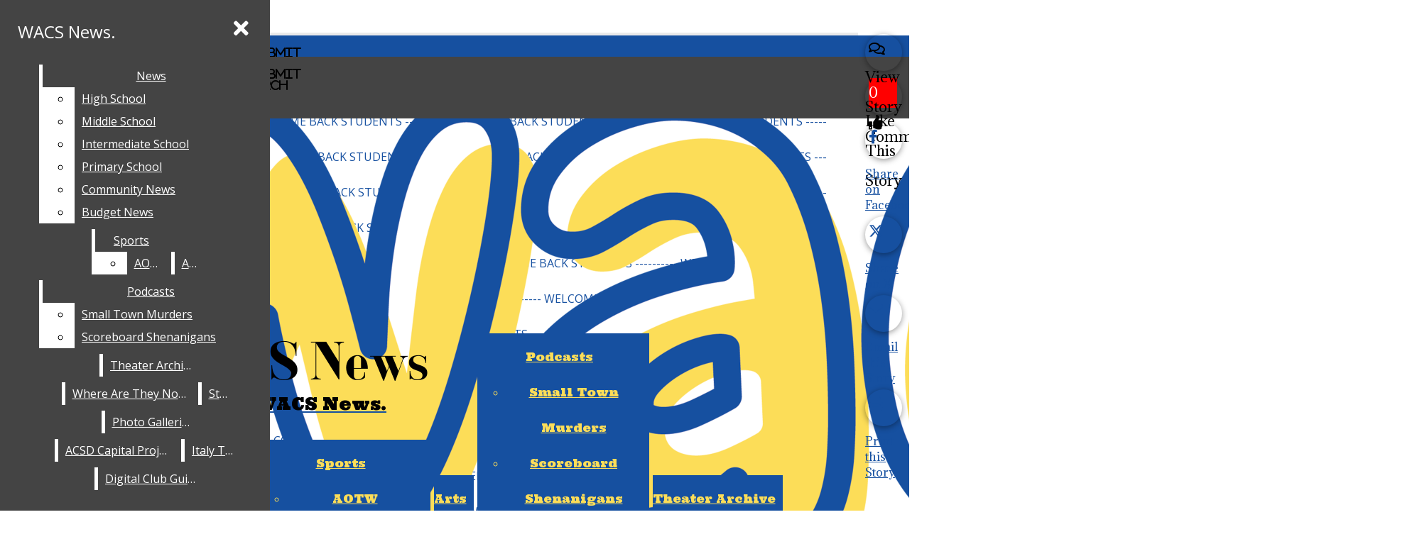

--- FILE ---
content_type: text/html; charset=UTF-8
request_url: http://wacs.aldenschools.org/17067/news/cancer-affects-everyone-behind-youth-against-cancer/
body_size: 35889
content:
<!DOCTYPE html>
<html lang="en-US"> 
<head>
	<meta http-equiv="Content-Type" content="text/html; charset=UTF-8" />
	<meta name="distribution" content="global" />
	<meta name="robots" content="follow, all" />
	<meta name="language" content="en, sv" />
	<meta name="viewport" content="width=device-width" />
	<link rel="Shortcut Icon" href="https://wacs.aldenschools.org/wp-content/uploads/2020/10/W_Favicon-2.png" type="image/x-icon" />
	<link rel="alternate" type="application/rss+xml" title="WACS News. RSS 2.0" href="https://wacs.aldenschools.org/feed/" />
	<link rel="alternate" type="text/xml" title="WACS News. RSS .92" href="https://wacs.aldenschools.org/feed/rss/" />
	<link rel="alternate" type="application/atom+xml" title="WACS News. Atom 0.3" href="https://wacs.aldenschools.org/feed/atom/" />
	<title>&#8216;Cancer affects everyone&#8217;: Behind Youth Against Cancer &#8211; WACS News.</title>
<meta name='robots' content='max-image-preview:large' />
<link rel="alternate" type="application/rss+xml" title="WACS News. &raquo; &#8216;Cancer affects everyone&#8217;: Behind Youth Against Cancer Comments Feed" href="https://wacs.aldenschools.org/17067/news/cancer-affects-everyone-behind-youth-against-cancer/feed/" />
<link rel="alternate" title="oEmbed (JSON)" type="application/json+oembed" href="https://wacs.aldenschools.org/wp-json/oembed/1.0/embed?url=https%3A%2F%2Fwacs.aldenschools.org%2F17067%2Fnews%2Fcancer-affects-everyone-behind-youth-against-cancer%2F" />
<link rel="alternate" title="oEmbed (XML)" type="text/xml+oembed" href="https://wacs.aldenschools.org/wp-json/oembed/1.0/embed?url=https%3A%2F%2Fwacs.aldenschools.org%2F17067%2Fnews%2Fcancer-affects-everyone-behind-youth-against-cancer%2F&#038;format=xml" />
		
	<style id='wp-img-auto-sizes-contain-inline-css' type='text/css'>
img:is([sizes=auto i],[sizes^="auto," i]){contain-intrinsic-size:3000px 1500px}
/*# sourceURL=wp-img-auto-sizes-contain-inline-css */
</style>
<link rel='stylesheet' id='dashicons-css' href='http://wacs.aldenschools.org/wp-includes/css/dashicons.min.css?ver=6.9' type='text/css' media='all' />
<link rel='stylesheet' id='elusive-css' href='http://wacs.aldenschools.org/wp-content/plugins/menu-icons/vendor/codeinwp/icon-picker/css/types/elusive.min.css?ver=2.0' type='text/css' media='all' />
<link rel='stylesheet' id='menu-icon-font-awesome-css' href='http://wacs.aldenschools.org/wp-content/plugins/menu-icons/css/fontawesome/css/all.min.css?ver=5.15.4' type='text/css' media='all' />
<link rel='stylesheet' id='foundation-icons-css' href='http://wacs.aldenschools.org/wp-content/plugins/menu-icons/vendor/codeinwp/icon-picker/css/types/foundation-icons.min.css?ver=3.0' type='text/css' media='all' />
<link rel='stylesheet' id='menu-icons-extra-css' href='http://wacs.aldenschools.org/wp-content/plugins/menu-icons/css/extra.min.css?ver=0.13.20' type='text/css' media='all' />
<style id='wp-emoji-styles-inline-css' type='text/css'>

	img.wp-smiley, img.emoji {
		display: inline !important;
		border: none !important;
		box-shadow: none !important;
		height: 1em !important;
		width: 1em !important;
		margin: 0 0.07em !important;
		vertical-align: -0.1em !important;
		background: none !important;
		padding: 0 !important;
	}
/*# sourceURL=wp-emoji-styles-inline-css */
</style>
<link rel='stylesheet' id='wp-block-library-css' href='http://wacs.aldenschools.org/wp-includes/css/dist/block-library/style.min.css?ver=6.9' type='text/css' media='all' />
<style id='classic-theme-styles-inline-css' type='text/css'>
/*! This file is auto-generated */
.wp-block-button__link{color:#fff;background-color:#32373c;border-radius:9999px;box-shadow:none;text-decoration:none;padding:calc(.667em + 2px) calc(1.333em + 2px);font-size:1.125em}.wp-block-file__button{background:#32373c;color:#fff;text-decoration:none}
/*# sourceURL=/wp-includes/css/classic-themes.min.css */
</style>
<style id='font-awesome-svg-styles-default-inline-css' type='text/css'>
.svg-inline--fa {
  display: inline-block;
  height: 1em;
  overflow: visible;
  vertical-align: -.125em;
}
/*# sourceURL=font-awesome-svg-styles-default-inline-css */
</style>
<link rel='stylesheet' id='font-awesome-svg-styles-css' href='https://wacs.aldenschools.org/wp-content/uploads/font-awesome/v5.15.2/css/svg-with-js.css' type='text/css' media='all' />
<style id='font-awesome-svg-styles-inline-css' type='text/css'>
   .wp-block-font-awesome-icon svg::before,
   .wp-rich-text-font-awesome-icon svg::before {content: unset;}
/*# sourceURL=font-awesome-svg-styles-inline-css */
</style>
<link rel='stylesheet' id='sno-countdown-plugin-style-front-css' href='http://wacs.aldenschools.org/wp-content/plugins/sno-countdown/assets/style/sno-countdown-style.css?ver=1.0.1' type='text/css' media='all' />
<link rel='stylesheet' id='sno-comments-css-css' href='http://wacs.aldenschools.org/wp-content/themes/snoflex/flex-functions/comments/comments.css?ver=10.6.22' type='text/css' media='all' />
<link rel='stylesheet' id='weather-styles-css' href='http://wacs.aldenschools.org/wp-content/themes/snoflex/flex-functions/weather/weather.css?ver=20220702' type='text/css' media='all' />
<link rel='stylesheet' id='flex-parallax-css' href='http://wacs.aldenschools.org/wp-content/themes/snoflex/includes/parallax/css/main.css?ver=10.6.22' type='text/css' media='all' />
<link rel='stylesheet' id='flex-flexslider-css' href='http://wacs.aldenschools.org/wp-content/themes/snoflex/includes/flexslider/flexslider.css?ver=10.6.22' type='text/css' media='all' />
<link rel='stylesheet' id='flex-superfish-css' href='http://wacs.aldenschools.org/wp-content/themes/snoflex/includes/superfish/css/superfish.css?ver=10.6.22' type='text/css' media='all' />
<link rel='stylesheet' id='flex-remodal-css' href='http://wacs.aldenschools.org/wp-content/themes/snoflex/styles/remodal.css?ver=10.6.22' type='text/css' media='all' />
<link rel='stylesheet' id='flex-remodal-default-css' href='http://wacs.aldenschools.org/wp-content/themes/snoflex/styles/remodal-default-theme.css?ver=10.6.22' type='text/css' media='all' />
<link rel='stylesheet' id='flex-stylesheet-css' href='http://wacs.aldenschools.org/wp-content/themes/snoflex/style.css?ver=10.6.22' type='text/css' media='all' />
<link rel='stylesheet' id='font-awesome-css' href='https://use.fontawesome.com/releases/v6.6.0/css/all.css?ver=6.6.0' type='text/css' media='all' />
<link rel='stylesheet' id='googleFonts-css' href='http://fonts.googleapis.com/css?family=Ultra%3A400%2C700%2C100%7COpen+Sans%3A400%2C700%7CTrocchi%3A400%2C700%7CAdamina%3A400%2C700&#038;display=swap&#038;ver=6.9' type='text/css' media='all' />
<link rel='stylesheet' id='font-awesome-official-css' href='https://use.fontawesome.com/releases/v5.15.2/css/all.css' type='text/css' media='all' integrity="sha384-vSIIfh2YWi9wW0r9iZe7RJPrKwp6bG+s9QZMoITbCckVJqGCCRhc+ccxNcdpHuYu" crossorigin="anonymous" />
<link rel='stylesheet' id='font-awesome-official-v4shim-css' href='https://use.fontawesome.com/releases/v5.15.2/css/v4-shims.css' type='text/css' media='all' integrity="sha384-1CjXmylX8++C7CVZORGA9EwcbYDfZV2D4Kl1pTm3hp2I/usHDafIrgBJNuRTDQ4f" crossorigin="anonymous" />
<style id='font-awesome-official-v4shim-inline-css' type='text/css'>
@font-face {
font-family: "FontAwesome";
font-display: block;
src: url("https://use.fontawesome.com/releases/v5.15.2/webfonts/fa-brands-400.eot"),
		url("https://use.fontawesome.com/releases/v5.15.2/webfonts/fa-brands-400.eot?#iefix") format("embedded-opentype"),
		url("https://use.fontawesome.com/releases/v5.15.2/webfonts/fa-brands-400.woff2") format("woff2"),
		url("https://use.fontawesome.com/releases/v5.15.2/webfonts/fa-brands-400.woff") format("woff"),
		url("https://use.fontawesome.com/releases/v5.15.2/webfonts/fa-brands-400.ttf") format("truetype"),
		url("https://use.fontawesome.com/releases/v5.15.2/webfonts/fa-brands-400.svg#fontawesome") format("svg");
}

@font-face {
font-family: "FontAwesome";
font-display: block;
src: url("https://use.fontawesome.com/releases/v5.15.2/webfonts/fa-solid-900.eot"),
		url("https://use.fontawesome.com/releases/v5.15.2/webfonts/fa-solid-900.eot?#iefix") format("embedded-opentype"),
		url("https://use.fontawesome.com/releases/v5.15.2/webfonts/fa-solid-900.woff2") format("woff2"),
		url("https://use.fontawesome.com/releases/v5.15.2/webfonts/fa-solid-900.woff") format("woff"),
		url("https://use.fontawesome.com/releases/v5.15.2/webfonts/fa-solid-900.ttf") format("truetype"),
		url("https://use.fontawesome.com/releases/v5.15.2/webfonts/fa-solid-900.svg#fontawesome") format("svg");
}

@font-face {
font-family: "FontAwesome";
font-display: block;
src: url("https://use.fontawesome.com/releases/v5.15.2/webfonts/fa-regular-400.eot"),
		url("https://use.fontawesome.com/releases/v5.15.2/webfonts/fa-regular-400.eot?#iefix") format("embedded-opentype"),
		url("https://use.fontawesome.com/releases/v5.15.2/webfonts/fa-regular-400.woff2") format("woff2"),
		url("https://use.fontawesome.com/releases/v5.15.2/webfonts/fa-regular-400.woff") format("woff"),
		url("https://use.fontawesome.com/releases/v5.15.2/webfonts/fa-regular-400.ttf") format("truetype"),
		url("https://use.fontawesome.com/releases/v5.15.2/webfonts/fa-regular-400.svg#fontawesome") format("svg");
unicode-range: U+F004-F005,U+F007,U+F017,U+F022,U+F024,U+F02E,U+F03E,U+F044,U+F057-F059,U+F06E,U+F070,U+F075,U+F07B-F07C,U+F080,U+F086,U+F089,U+F094,U+F09D,U+F0A0,U+F0A4-F0A7,U+F0C5,U+F0C7-F0C8,U+F0E0,U+F0EB,U+F0F3,U+F0F8,U+F0FE,U+F111,U+F118-F11A,U+F11C,U+F133,U+F144,U+F146,U+F14A,U+F14D-F14E,U+F150-F152,U+F15B-F15C,U+F164-F165,U+F185-F186,U+F191-F192,U+F1AD,U+F1C1-F1C9,U+F1CD,U+F1D8,U+F1E3,U+F1EA,U+F1F6,U+F1F9,U+F20A,U+F247-F249,U+F24D,U+F254-F25B,U+F25D,U+F267,U+F271-F274,U+F279,U+F28B,U+F28D,U+F2B5-F2B6,U+F2B9,U+F2BB,U+F2BD,U+F2C1-F2C2,U+F2D0,U+F2D2,U+F2DC,U+F2ED,U+F328,U+F358-F35B,U+F3A5,U+F3D1,U+F410,U+F4AD;
}
/*# sourceURL=font-awesome-official-v4shim-inline-css */
</style>
<link rel='stylesheet' id='snoadrotate-default-css-css' href='http://wacs.aldenschools.org/wp-content/plugins/sno-ad-rotate/css/widget-default.css?ver=1.1.1' type='text/css' media='screen' />
<link rel='stylesheet' id='wp-paginate-css' href='http://wacs.aldenschools.org/wp-content/plugins/wp-paginate/css/wp-paginate.css?ver=2.2.4' type='text/css' media='screen' />
<script type="text/javascript" src="http://wacs.aldenschools.org/wp-includes/js/jquery/jquery.min.js?ver=3.7.1" id="jquery-core-js"></script>
<script type="text/javascript" src="http://wacs.aldenschools.org/wp-includes/js/jquery/jquery-migrate.min.js?ver=3.4.1" id="jquery-migrate-js"></script>
<script type="text/javascript" id="sno-comments-js-js-extra">
/* <![CDATA[ */
var comment_ajax_object = {"ajaxurl":"https://wacs.aldenschools.org/wp-admin/admin-ajax.php","nonce":"66d57c4a2d"};
//# sourceURL=sno-comments-js-js-extra
/* ]]> */
</script>
<script type="text/javascript" src="http://wacs.aldenschools.org/wp-content/themes/snoflex/flex-functions/comments/comments.js?ver=10.6.22" id="sno-comments-js-js"></script>
<script type="text/javascript" src="http://wacs.aldenschools.org/wp-content/themes/snoflex/flex-functions/weather/weatherViews.js?ver=20220601" id="weather-script-js"></script>
<script type="text/javascript" src="http://wacs.aldenschools.org/wp-content/themes/snoflex/includes/flexslider/jquery.flexslider.js?ver=10.6.22" id="flex-flexslider-script-js"></script>
<script type="text/javascript" src="http://wacs.aldenschools.org/wp-content/themes/snoflex/includes/superfish/js/hoverintent.js?ver=10.6.22" id="flex-hoverintent-js"></script>
<script type="text/javascript" src="http://wacs.aldenschools.org/wp-content/themes/snoflex/includes/superfish/js/superfish.js?ver=10.6.22" id="flex-superfish-js"></script>
<script type="text/javascript" src="http://wacs.aldenschools.org/wp-content/themes/snoflex/includes/superfish/js/supersubs.js?ver=10.6.22" id="flex-supersubs-js"></script>
<script type="text/javascript" src="http://wacs.aldenschools.org/wp-content/themes/snoflex/javascript/jquery-scrolltofixed-min.js?ver=10.6.22" id="flex-scrollfix-js"></script>
<script type="text/javascript" src="http://wacs.aldenschools.org/wp-content/themes/snoflex/javascript/remodal.min.js?ver=10.6.22" id="flex-remodal-js"></script>
<script type="text/javascript" src="http://wacs.aldenschools.org/wp-content/themes/snoflex/javascript/jcarousellite_1.0.1c4.js?ver=6.9" id="flex-bnticker-js"></script>
<script type="text/javascript" src="http://wacs.aldenschools.org/wp-content/themes/snoflex/javascript/menus-init.js?ver=10.6.22" id="flex-menus-js"></script>
<script type="text/javascript" id="flex-theme-js-js-extra">
/* <![CDATA[ */
var frontend_ajax_object = {"ajaxurl":"https://wacs.aldenschools.org/wp-admin/admin-ajax.php"};
//# sourceURL=flex-theme-js-js-extra
/* ]]> */
</script>
<script type="text/javascript" src="http://wacs.aldenschools.org/wp-content/themes/snoflex/javascript/sno-theme.js?ver=10.6.22" id="flex-theme-js-js"></script>
<script type="text/javascript" src="http://wacs.aldenschools.org/wp-content/themes/snoflex/includes/parallax/js/skrollr.js?ver=6.9" id="flex-parallax-js"></script>
<script type="text/javascript" src="http://wacs.aldenschools.org/wp-content/themes/snoflex/javascript/simpleParallax.min.js?ver=6.9" id="image-parallax-js"></script>
<link rel="https://api.w.org/" href="https://wacs.aldenschools.org/wp-json/" /><link rel="alternate" title="JSON" type="application/json" href="https://wacs.aldenschools.org/wp-json/wp/v2/posts/17067" /><meta name="generator" content="WordPress 6.9" />
<link rel="canonical" href="https://wacs.aldenschools.org/17067/news/cancer-affects-everyone-behind-youth-against-cancer/" />
<link rel='shortlink' href='https://wacs.aldenschools.org/?p=17067' />


<!-- Start of Open Graph Meta Tags -->

<meta property="og:title" content="&#8216;Cancer affects everyone&#8217;: Behind Youth Against Cancer" />
<meta property="og:url" content="https://wacs.aldenschools.org/17067/news/cancer-affects-everyone-behind-youth-against-cancer/" />
<meta property="og:type" content="video.other" />
<meta name="author" content="Keaton Zaleski" />
<meta property="og:image" content="https://wacs.aldenschools.org/wp-content/uploads/2023/11/Screenshot-2023-11-26-at-10.05.23 AM.png" />
<meta property="og:image:secure_url" content="https://wacs.aldenschools.org/wp-content/uploads/2023/11/Screenshot-2023-11-26-at-10.05.23 AM.png" />
<meta property="og:image:width" content="2001" />
<meta property="og:image:height" content="1027" />
<meta property="og:site_name" content="WACS News." />
<meta property="og:description" content="Cancer is a disease that has killed millions a year. The loss that people experience is something completely out of their control. Thats why Youth Against Cancer exists—to help people who have cancer and aid in the search for a cure.    Youth Against Cancer is a club at AHS that holds fundraisers and events..." />
<meta name="description" content="Cancer is a disease that has killed millions a year. The loss that people experience is something completely out of their control. Thats why Youth Against Cancer exists—to help people who have cancer and aid in the search for a cure.    Youth Against Cancer is a club at AHS that holds fundraisers and events..." />
<meta property="video:tag" content="" />
<!-- End of Open Graph Meta Tags -->

<style type="text/css" media="screen">
 body, #wrap, #upperwrap {font-family: Adamina !important; font-weight: 400; }  textarea {font-family: Adamina !important; font-weight: 400; }  #wrap { background-color: #ffffff; } .sno-header-wrap .snoads-unplaced { background: #ffffff;} .sno-footer-wrap .snoads-unplaced { background: #ffffff;}.sc-datesport, .sports-widget-carousel ul { background: #1650a0; }.sc_score_link, .sc_score_link_vertical { border-color: #1650a0; }.aboutwriter { border-width: 1px 1px 1px 1px; border-color: #dddddd; border-style:solid; background: #eeeeee; color: #000000; }.sc_photo { width: 190px; } .sc_bio { width: calc(100% - 205px); }.storycreditbox:nth-child(even) { padding-right: 20px; }.storycreditbox { padding-bottom: 20px; padding-left: 0px; }.storycreditboxwide { padding-right: 0px; padding-left: 0px; }.storycreditbox, .storycreditboxwide { border: 0px solid #dddddd; background: #eeeeee;color: #000000;}.storycreditbox { width: calc(100% - 20px);}.sidechapter .storycreditbox { width: calc(100% - 20px);}.sc_bio { float: unset; width: 100%; }input.s { background: #ffffff; color: #aaaaaa; border-color: #ffffff; }.sno-submit-search-button { background: #ffffff; color: #999999; }.search-button-container { border-color: #ffffff; }input.s::placeholder { color: #aaaaaa; opacity: 1; }.leaderboardwrap {background:#dddddd;border-bottom: solid ;border-top:0px solid ;}.footerboardwrap {background:#333333;border-bottom: 0px solid ;border-top: 0px solid ;} .sno-header-wrap .snoads-unplaced, .sno-header-wrap .snoads-unplaced .leaderboardwrap { background: #ffffff;} .sno-footer-wrap .snoads-unplaced, .sno-footer-wrap .snoads-unplaced .footerboardwrap { background: #ffffff!important;}.breakingnewswrap {background-color:#000000 !important;color:#ed1d3d !important;border-bottom:  solid ;border-top: 0px solid ;}#breakingnews a, #breakingnews a:hover {color: #ed1d3d !important;}.breakingnewswrap a, .breakingnewswrap p { color: #ed1d3d !important; font-family: Open Sans !important; font-weight: 400; }.breakingnewsheadline, .breakingnewsdate { color: #ed1d3d !important; font-family: Open Sans !important; font-weight: 400; }.breakingnewswrap .bndate { background: #000000; color: #ed1d3d ; }.breakingnewswrap .breakingnewsheadline { background: #000000; }#header h3, button.sno-comment-button, span.staff_pick, span.staff_pick i { color: #1650a0 !important; }.teasergrade { color: #1650a0 !important; }.sectionhead, a:link.sectionhead , a:visited.sectionhead  { color:#1650a0 !important; }table.stats th:hover { color:#fcdd58 !important; }.teasertitle { color:#1650a0 !important; }#pscroller3 a { color: #1650a0 !important; }.sportsscrollbox .sportsscore span.cat { color:#1650a0 !important; }.sno_teaserbar_home { border-bottom:  solid ; }.sno_teaserbar_home { border-top: 0px solid ; }#alt_wrap #altheader { border-top:  solid ; }.headerwrap { background-color: #ffffff !important; border-bottom:  solid ; border-top: 0px solid ; }#altheader { border-bottom:  solid ; }#header, #altheader, #altheader-searchbox, .altheader-left { background-color: #ffffff !important; color: #000000;}.altheader-right { background-color: #ffffff !important; }#slidemenu a, #slidemenu .mobile_menu_text { color: #000000;}#mobile-menu { background-color: #ffffff !important;}#mobile-menu .sitetitle h1 a { color: #000000 !important; }#header h1, .altheader-logo h1 {color:#000000 !important;font-family: Ultra !important; font-weight: 400; text-shadow: none !important;}.home-immersion-header, .altheader-logo h1 { font-family: Ultra !important; font-weight: 400}#sno_longform .footerbar, #sno_longform .header, #mobile-menu h1 { font-family: Ultra !important; font-weight: 400; }#header a, .altheader-logo h1 a { color: #000000 !important; }#header p {color: #000000 !important; font-family: Open Sans !important; font-weight: 400;}.wp-paginate .current { background: #ffffff !important; color: #000000 !important; border-color: #000000 !important; }#menu-a-menu, #menu-more-top { float:left;}#navbar a { color: #000 !important; background-color: #fcdd58 !important; font-family: Open Sans !important; text-transform: capitalize !important;font-weight: 400;}.mobile-menu a {font-family: Open Sans !important; text-transform: capitalize !important;font-weight: 400;}#navbar a:hover, #navbar a:focus, #mini-logo-top:hover, #mini-logo-top:focus  { background-color: #fff !important; color: #000 !important;}#navbar .current-menu-ancestor a, #navbar .current-menu-item a, #navbar .current-menu-parent a {background-color: #fff !important; color: #000 !important;}#navbar .current-menu-ancestor a:hover, #navbar .current-menu-item a:hover, #navbar .current-menu-parent a:hover, #navbar .current-menu-ancestor a:focus, #navbar .current-menu-item a:focus, #navbar .current-menu-parent a:focus {background-color: #fcdd58 !important; color: #000 !important;}#navbar .menu-item-home a, #navbar .menu-item-object-custom a {color: #000 !important; background-color: #fcdd58 !important; }#navbar .menu-item-home a:hover, #navbar .menu-item-object-custom a:hover, #navbar .menu-item-home a:focus, #navbar .menu-item-object-custom a:focus {color: #000 !important; background-color: #fff !important; }.navbarwrap, #navbar, #navbar a { background: #fcdd58;}.navbarwrap { background-color: #fcdd58 !important; border-bottom:  solid ; border-top: 0px solid ; color: #000 !important; }#navbar a { color: #000 !important; background-color: #fcdd58 !important; font-family: Open Sans !important; text-transform: capitalize !important;font-weight: 400;}.mobile-menu a, .mobile-menu input {font-family: Open Sans !important; text-transform: capitalize !important;font-weight: 400;}#menu, #slidemenu {font-family: Open Sans !important; text-transform: uppercase !important; font-weight: 400;}#menu-b-menu, #menu-more-bottom { float:left; }#subnavbar a { background-color: #1650a0 !important; color: #ffffff !important;  font-family: Open Sans !important; font-weight: 400;text-transform: uppercase !important; }#subnavbar a:hover, #mini-logo-bottom:hover, #subnavbar a:focus, #mini-logo-bottom:focus { background-color: #fff !important; color: #000 !important;  }#subnavbar .current-menu-ancestor a, #subnavbar .current-menu-item a, #subnavbar .current-menu-parent a {background-color: #fff !important; color: #000 !important;}#subnavbar .current-menu-ancestor a:hover, #subnavbar .current-menu-item a:hover, #subnavbar .current-menu-parent a:hover, #subnavbar .current-menu-ancestor a:focus, #subnavbar .current-menu-item a:focus, #subnavbar .current-menu-parent a:focus  {background-color: #1650a0 !important; color: #ffffff !important;}#subnavbar .menu-item-home a, #subnavbar .menu-item-object-custom a {color: #ffffff !important; background-color: #1650a0 !important; }#subnavbar .menu-item-home a:hover, #subnavbar .menu-item-object-custom a:hover, #subnavbar .menu-item-home a:focus, #subnavbar .menu-item-object-custom a:focus {color: #000 !important; background-color: #fff !important; }.subnavbarwrap {background-color: #1650a0 !important; border-bottom:  solid ; border-top: 0px solid ; }#subnavbar { background-color: #1650a0 !important; color: #ffffff !important; }.innerbackgroundwrap {background-color: #fff !important; }h1.searchheading, h1.toplevelheading {        color:         }#fullwrap {background-color: #fff !important; border-bottom: 5px solid #1650a0; border-top: 0px solid #000000; }.wp-polls .pollbar { background: #1650a0;border: 1px solid #1650a0; }#breakingnewsbox p { color: #000000 !important; }h3.gform_title { background: #fcdd58 !important; padding-left:7px !important;}.topnavwrap { border-bottom:  solid ; border-top: 0px solid ; background: #000000; color: #ffffff;}#topnavbar { background: #000000; color: #ffffff; }.topnavwrap a {color: #ffffff !important; }#footer, .footerwrap, .footercredit, .sno-footercredit {color: #000000;background: #ffffff;}#footer p, #footer a, .footercredit p, .footercredit a, .sno-footercredit a {color: #000000 !important;}.footerleft p {font-family: Ultra !important; font-weight: 400;}.footertagline p {font-family: Open Sans !important; font-weight: 400;}.footerwrap {border-bottom:  solid ; border-top: 0px solid ; background-color: #ffffff !important;}body {background-color: #ffffff;}#homepageright ul li, #homepageleft ul li, #homepagewide ul li, #contentleft ul li, #sidebar ul li, #sidebar ul li li, #sidebar ul li ul li, .widgetwrap ul li {background:url(/wp-content/themes/snoflex/images/bulletarrow.png) no-repeat 0px 4px; background-size:12px;}.widgettitle, .widgettitle-nonsno, .snodnetwork h3, .offset-title-wrap { font-family: Ultra !important; font-weight: 100; }.widget1 { background: #ffffff !important;color: #000000 !important;border-left:4px solid #1650a0 !important; border-right:4px solid #1650a0 !important; border-top:4px solid #1650a0 !important; padding-left:10px !important; font-size:17px !important;line-height:27px !important;margin:0px !important;padding-top: 2px !important;}.widget1 a { color: #000000 !important; }.widget3, .adheader{ background: #1650a0;color: #ffffff; text-transform:uppercase; text-align:center; margin:0px; font-size:19px;line-height:22px;padding-top:0px;}.widget3 a, .widget3 a:hover { color: #ffffff !important; }.widget4 { background: #000000;color: #ffffff; padding:5px 10px 0px;font-size:16px; line-height: 28px; padding-top:4px;}.widget4 a { color: #ffffff !important; }.widget6 { background: #dddddd;border: 1px solid #aaa; background-color: #dddddd; color: #0c0c0c; padding-left:10px;padding-top: 6px;font-size:17px; line-height: 25px;padding-bottom: 3px;text-align: center;}.widget6 a { color: #0c0c0c !important; }.widget7 { color:#000000 !important;background: #ffffff !important;padding: 1px 10px 2px !important;margin: 1px 0px;font-size:17px; line-height: 26px;}.widget7 a { color: #000000 !important; }.widget8 { color:#000;background: #fcdd58;padding: 0px 8px; margin: 0px 0px 0px 10px;float: left;font-size:14px; line-height: 22px; }.widget8 a { color: #000 !important; }.widget2.widgettitle { background: #ffffff;color: #000000;font-size: 20px; line-height: 36px;text-align: left;text-transform:none;position: relative; z-index: 1;padding: 0;}.widget2 a { color: #000000 !important; }.widget2:before {border-top: 1px solid #000000;left: 17.5px;right: 17.5px;top: 17.5px;content: ''; position: absolute; z-index: -1;}.widget2 .sno-w-title { color: #000000; background: #ffffff;display: inline-block;padding-right: 17.5px;padding-left: 17.5px;top: 17.5px;}.widgetbody2 { border-left: 0; border-right: 0; border-bottom: 0; background-color: #ffffff;overflow:hidden;padding: 17.5px;}.widget5.widgettitle {background: #eeeeee;font-size: 20px;line-height: 36px;max-height: 36px;width: calc(100% - (0px * 2));border-left: 0px solid #aaaaaa;border-right: 0px solid #aaaaaa;border-top: 0px solid #aaaaaa;}.widget5.widgettitle .sno-w-title-before {border-left: 9px solid transparent;border-top: 18px solid #990000;border-bottom: 18px solid #990000;}.widget5.widgettitle .sno-a0 {display: none;}.widget5.widgettitle .sno-w-title-after {border-left: 9px solid #990000;border-top: 18px solid transparent;border-bottom: 18px solid transparent;}.widgetbody5.widgetbody {background: #ffffff;border-left: 0px solid #aaaaaa;border-right: 0px solid #aaaaaa;border-bottom: 0px solid #aaaaaa;}.widget5.widgettitle a {color: #ffffff!important;}.widget5.widgettitle .sno-w-title {background: #990000;color: #ffffff;}.titlewrap { margin-bottom:0px; border-top:2px solid #fcdd58;background: #ffffff;overflow: hidden;}#content .widgettitle-nonsno, #homepageleft .widgettitle-nonsno, #homepageright .widgettitle-nonsno, #homepage .widgettitle-nonsno, #sidebar .widgettitle-nonsno, #sno_longform #commentsbox .widgettitle-nonsno, .sbscomments .widgettitle-nonsno, .widgettitle-nonsno { color:#000 !important;background: #fcdd58 !important;font-size:14px; line-height: 22px; text-transform: none; padding: 0px 8px; margin: 0 0 0 10px;float: left;}.commenttoggle { color: #fcdd58; background: #000; font-size:16px !important;}.commenttoggle { margin-right:4px;margin-top:3px; }#homepage .widgettitle-nonsno a, #sidebar .widgettitle-nonsno a, #content .widgettitle-nonsno a, .sbscomments .widgettitle-nonsno a, .widgettitle-nonsno a { color: #000 !important; }.widgetbody, #permalinksidebar, .comments, .homecolumnwide { background-color: #ffffff;border-left: unset;border-right: unset;border-bottom: unset;overflow:hidden;padding-bottom: 15px;}.widgetbody1 { border-left: 4px solid #1650a0; border-right: 4px solid #1650a0; border-bottom: 4px solid #1650a0; background-color: #ffffff; padding:10px;}.widgetbody2 {border-left: none;border-right: none;border-bottom: none;background-color: #ffffff; }.widgetbody3 { border-right: 4px solid #1650a0; border-left: 4px solid #1650a0;border-bottom: unset;background: #ffffff; padding:10px;}.widgetfooter3 { background: #1650a0;width:100%;}.widgetfooter3 { height: 22px; }.widgetbody4 { border-left: 3px solid #bbbbbb; border-right: 3px solid #bbbbbb; border-bottom: 3px solid #bbbbbb; background-color: #ffffff !important;  padding:10px !important; margin-left: 0 !important;margin-right: 0 !important;clear:both;}.widgetbody6 { border-left: 1px solid #aaa; border-right: 1px solid #aaa; border-bottom: 1px solid #aaa; background-color: #ffffff; padding:10px;}.widgetbody7 { background-color: #eee !important; border: unset !important;padding: 10px; }.widgetbody8 { background: #ffffff !important; padding: 10px; border-left: unset !important;border-right: unset !important;border-bottom: unset !important;}#permalinksidebar .widgettitle-nonsno, #permalinksidebar h3 { font-family: Ultra !important;font-weight: 100;font-size: 16px !important; line-height: 22px !important; margin: 0px 0px 3px 0px !important; padding: 0px !important; background:none!important;color:#000000!important; text-align: left!important;border:none!important; }.mmwrap, .mmwidget { border: 1px solid  !important; }#loadingimage { left:200px !important; }.storypageslideshow .flexslider, #mmpageslideshow .flexslider {background-color: #fff!important;box-shadow: none;border: none;}.insert { width: 47%; height: auto; background: ; color: #000000;padding: 1.5%; line-height: 1.5em; position:absolute; right:0px; top:0px; overflow:hidden; }.insert .widgetheadline, .insert .widgetheadline a { line-height: 24px !important; font-size: 20px !important; margin: 0 0 10px 0; color: #1650a0; margin-bottom:6px !important; font-family: Trocchi !important; font-weight: 400; }.widgetheadline .cat_dom_headline a { color: #1650a0; font-family: Trocchi !important; font-weight: 400; }#homepagefull p { line-height: 20px; font-size:15px; margin-top:0px;}#homepagefull a img {border:none;}.captionbox p {font-size:12px !important; line-height:14px !important;font-style:italic !important;}.topcaptionbox {display:none;}.topboxsmallhover, .topboxsmallwidehover { background-image: none !important;}#footer ul li {border-top: 1px solid #fcdd58;}li.blockstag { background-color: #1650a0 !important; color: #ffffff; border-radius: 3px; padding: 6px 8px !important;}li.blockstag:hover { background-color: #222222 !important; color: #ffffff; }li.blockstag:hover a { color: #ffffff; }li.blockstag a { color: #ffffff; }li.blockstag a:hover { color: #ffffff; }#classic_story ul.snotags { text-align: left; }#classic_story ul.snotags li { font-size: 16px; line-height: 16px; }.full-width ul.snotags { text-align: left; }.full-width ul.snotags li { font-size: 18px; line-height: 18px; }#storyrails ul.snotags { text-align: left; }#storyrails ul.snotags li { font-size: 18px; line-height: 18px; }.storycat span { background:  !important; }.storycat, #storypage .storycat a, #storypage .storycat a:hover { color:  !important; }.sno-story-card-deck, .sno-grid-deck, .sno-carousel-deck, .catlist-deck { font-family: Open Sans !important;font-weight: 400;}.storydeckbottom {border-bottom-color: #dddddd !important;}.innerbackground .storydeck p, #classic_story .storydeck p, #storyrails .storydeck p {font-size: 2em !important;font-family: Open Sans !important;font-weight: 400;color: #444444 !important;}#homebreaking .homedeck p {font-size: 2em !important;font-family: Open Sans !important;font-weight: 400;color: #444444 !important;}.storymeta, .storytags {border-top: 1px solid #dddddd !important;border-bottom: 1px solid #dddddd !important;background: #f5f5f5 !important;}.profilepreviewbox {height:  !important;}.categorypreviewbox {height: ;}#catpage h2.catprofile, #catpage h2.catprofile a {font-size: 18px !important;line-height: 22px !important;}#storypage .storyshadow, #classic_story .storyshadow, #storyrails .storyshadow, #storypage .wp-caption, #classic_story .wp-caption, #storyrails .wp-caption {box-shadow: none !important;}.captionboxmit, .captionboxmittop, #storyrails .captionboxmit, #classic_story .wp-caption, #storyrails .wp-caption, #storypage .wp-caption, .lf-immersive-caption {background: #eeeeee;border: 1px solid #dddddd;border: 1px solid #dddddd;border: 1px solid #dddddd;color: #000;}.captionboxmittop {padding: 10px 10px 0;margin-bottom: 10px;}#staffpage .profilepreviewbox {background:  !important;}tr.staffstoryrow { border-bottom-color: #ffffff !important; }.photocaption, p.wp-caption-text, .photocredit, .photocreditinline {font-family: Open Sans;font-weight: 400;}#sno_longform .header {background-color: #fff !important;color: #000 !important;}#sno_longform .spinner > div {background: #000;}#sno_longform .footerbar {background-color: #fff !important;color: #000 !important;border-top:  solid ; }#sno_longform #mainbody .footerbar p a {color: #000 !important;}#sno_longform .chaptermenu, #sno_longform .chaptermenu a, #sno_longform .chaptermenu ul li, #sno_longform .chaptermenu ul li a, #sno_longform .chaptermenu ul li ul li a, #sno_longform .lf-dropdown ul li, #sno_longform .lf-dropdown ul li a, #sno_longform .lf-dropdown ul li ul li, #sno_longform .lf-dropdown ul li ul li a {background-color: #fff !important;color: #000;}#sno_longform .chaptermenu ul li a:hover, #sno_longform .chaptermenu ul li a:hover, #sno_longform .lf-dropdown ul li a:hover, #sno_longform .lf-dropdown ul li a:hover {background-color: #000 !important;color: #fff !important;}#sno_longform .header a, #sno_longform .header a:hover, #sno_longform .footerbar a, #sno_longform .footerbar a:hover, #sno_longform #storypage .footerbar p {color: #000 !important;}#sno_longform .dividingline {border-top: 5px solid #393939; }#sno_longform .dividinglinedeck {border-top: 5px solid #393939; }.lf_menu_icon_bar {background-color: ;}#sno_longform #storypage .storydeck p {font-style: normal;}#sno_longform #gridpage .gridhover:hover, #sno_longform #gridpage .returntogrid:hover {border-bottom-color: #1650a0;}#sno_longform .storybody > .storycontent > p:first-child:first-letter { float: left; color: #990000; font-size: 92px; line-height: 75px; padding-top: 9px; padding-right: 8px; padding-left: 3px; font-family: 'Gilda Display'; }.blockscat { background: #1650a0; }#staffpage .blockscat { background: #1650a0;color: #ffffff;}.header-icons {position:absolute;}.header-search {position:absolute;right:5px; background:  ;padding:; }.home-immersion-text {width: 30%;top: 20%;left: 20%;right: none;bottom: none;background: rgba(0,0,0,.5) !important;border-radius: 10px;}#home-immersion .blockscat { background: #1650a0; }#navbar a { line-height: 30px !important; padding-top: 0 !important; padding-bottom: 0 !important; }#navbarbackground { height: 30px !important; }#subnavbar a { line-height: 30px !important; padding-top: 0 !important; padding-bottom: 0 !important; }#subnavbarbackground { height: 30px !important; }.footer-icon .sno-icon { background: #1650a0; color: #fff; }.footer-icon .sno-snapchat i {-webkit-text-stroke-width: 0;}.footer-icon .sno-facebook:hover { background: #fff; color: #3b5998; }.footer-icon .sno-twitter:hover { background: #fff; color: #000000; }.footer-icon .sno-instagram:hover { background: #fff; color: #E1306C; }.footer-icon .sno-pinterest:hover { background: #fff; color: #c92228; }.footer-icon .sno-tumblr:hover { background: #fff; color: #36465d; }.footer-icon .sno-youtube:hover { background: #fff; color: #e52d27; }.footer-icon .sno-snapchat:hover { background: #fff; color: #fffc00; }.footer-icon .sno-schooltube:hover { background: #fff; color: #e52d27; }.footer-icon .sno-vimeo:hover { background: #fff; color: #009fde; }.footer-icon .sno-flickr:hover { background: #fff; color: #ff0084; }.footer-icon .sno-reddit:hover { background: #fff; color: #ff5700; }.footer-icon .sno-soundcloud:hover { background: #fff; color: #f50; }.footer-icon .sno-linkedin:hover { background: #fff; color: #006097; }.footer-icon .sno-tiktok:hover { background: #fff; color: #69c9d0; }.footer-icon .sno-spotify:hover { background: #fff; color: #1db954; }.footer-icon .sno-twitch:hover { background: #fff; color: #6441a4; }.footer-icon .sno-rss:hover { background: #fff; color: #ff6600; }.footer-icon .sno-email:hover { background: #fff; color: #1f385c; }.footer-icon .sno-icon { width: 30px;height: 30px;line-height: 30px;font-size: calc(30px * 2 / 3);}.sno-custom-icon- { background: ; color: #fff; }.icon-inverse .sno-custom-icon- { background: #fff; color: ; }.sno-custom-icon-:hover, .icon-hover-standard .sno-custom-icon-:hover { background: #fff; color: ; }.icon-inverse-hover .sno-custom-icon-:hover { background: ; color: #fff; }.classic-icon .sno-custom-icon-:hover { color: ; background: #fff; }.footer-icon .sno-custom-icon-:hover { color: ; background: #fff; }.classic-icon .sno-icon, .header-icons .social-border, .social-classic .social-border, .altheader-top .social-border, #altheader .social-border { background: #000000; color: #ffffff; }.classic-icon .sno-snapchat i {-webkit-text-stroke-width: 0;}.classic-icon .sno-facebook:hover { background: #fff; color: #3b5998; }.classic-icon .sno-twitter:hover { background: #fff; color: #000000; }.classic-icon .sno-instagram:hover { background: #fff; color: #E1306C; }.classic-icon .sno-pinterest:hover { background: #fff; color: #c92228; }.classic-icon .sno-tumblr:hover { background: #fff; color: #36465d; }.classic-icon .sno-youtube:hover { background: #fff; color: #e52d27; }.classic-icon .sno-snapchat:hover { background: #fff; color: #fffc00; }.classic-icon .sno-schooltube:hover { background: #fff; color: #e52d27; }.classic-icon .sno-vimeo:hover { background: #fff; color: #009fde; }.classic-icon .sno-flickr:hover { background: #fff; color: #ff0084; }.classic-icon .sno-reddit:hover { background: #fff; color: #ff5700; }.classic-icon .sno-soundcloud:hover { background: #fff; color: #f50; }.classic-icon .sno-linkedin:hover { background: #fff; color: #006097; }.classic-icon .sno-tiktok:hover { background: #fff; color: #69c9d0; }.classic-icon .sno-spotify:hover { background: #fff; color: #1db954; }.classic-icon .sno-twitch:hover { background: #fff; color: #6441a4; }.classic-icon .sno-rss:hover { background: #fff; color: #ff6600; }.classic-icon .sno-email:hover { background: #fff; color: #1f385c; }.altheader-top .social-border, #altheader .social-border {margin-right: 0px;}.altheader-top .alt-header-search-bar, #altheader .alt-header-search-bar, .alt-header-social-spacer {margin-left: 0px;}.header-icons {margin-top: 0px;margin-bottom: 0px;}.altheader-right-social, .altheader-top {padding-top: 0px;padding-bottom: 0px;}#topnavbar {padding-top: 1px;padding-bottom: 1px;}.header-icons .social-border, .social-classic .social-border, .search-spacer, .classic-icon .social-border {margin-right: 1px;}.header-icons .social-spacer, .social-classic .social-spacer, .classic-icon .social-spacer {margin-left: 1px;}.altheader-top-wrap { border-bottom:  solid ; }#footer .social-border {margin-right: 0px;}#footer .social-classic {margin-top: 0px;margin-bottom: 0px;}#footer .social-spacer {margin-left: 0px;}#altheader-searchbox .mobile-menu a:hover, .mobile-menu a:hover { background: #000 !important; color: #fff !important; }    .mobile-menu a { border-bottom-color: ; background: #fff !important; color:  !important; }    .mobile-search { background: #fff; color: ; }.sno-menu-side { color: #000000 !important; }.headerimage, #header, .headerlarge, .headermedium, .headersmall { max-width: 980px; margin: 0 auto; }.headerlarge { max-width:980px; }.headermedium { max-width: 800px; }.headersmall { max-width: 479px; }#slidemenu .border-spacer { margin-top: px; }@media only screen and (min-width: 980px) {.altheader-menu {display: none; }}@media only screen and (max-width: 979px) {.altheader-left { width:auto; }}.altheader-bar1 { background: #000000; }#topnavbar .social-border, #altheader .social-border, .altheader-top .social-border, #header .social-border { border-radius: 1px; }.footerright .social-border { border-radius: 0px; }#sno_longform #altheader-searchbox {background: #fff !important;color:  !important;}#sno_longform #altheader-searchbox a {background: #fff !important;color:  !important;}#sno_longform #altheader-searchbox a:hover {color: #fff !important;background: #000 !important;}#sno_longform .mobile-menu a {border-bottom-color:  !important;}#sno_longform #slidemenu {border-right: 1px solid  !important;}#sno_longform .mobile-search {color:  !important;background:  !important;}.hover_title { font-family: Trocchi; font-weight: 400;}#sno_hoverbar .hoverheader { background: none !important; }#content .sharing-icon {border-radius: 0px;margin-right: 0px;margin-bottom: 0px;width: 40px;height: 40px;line-height: 40px;font-size: calc(40px * 2 / 3);}#sno_longform .lf_headerleft {background: ;color: ;}#sno_longform .altheader-menu {background: ;color: ;}@media only screen and (max-width: 800px) {.sharing-mobile-hide { display:none; }}.hover_title { background: unset !important; }#sno_hoverbar .sno-email:hover, #lf_wrap .sno-email:hover { background: #fff; color: #1f385c; }#sno_hoverbar .sno-print:hover, #lf_wrap .sno-print:hover { background: #fff; color: #546b8b;  }#sno_hoverbar .sno-facebook:hover, #lf_wrap .sno-facebook:hover { background: #fff; color: #3b5998; }#sno_hoverbar .sno-twitter:hover, #lf_wrap .sno-twitter:hover { background: #fff; color: #000000; }#sno_hoverbar .sno-pinterest:hover, #lf_wrap .sno-pinterest:hover { background: #fff; color: #c92228;  }#sno_hoverbar .sno-tumblr:hover, #lf_wrap .sno-tumblr:hover { background: #fff; color: #36465d; }#sno_hoverbar .sno-google-plus:hover, #lf_wrap .sno-google-plus:hover { background: #fff; color: #dc4a38; }#sno_hoverbar .sno-reddit:hover, #lf_wrap .sno-reddit:hover { background: #fff; color: #00bf8f; }#sno_hoverbar .sno-comments:hover, #lf_wrap .sno-comments:hover { background: #fff; color: #2e7061; }.innerbackground .sno-email:hover, .sno-side-icons .email-side-icon:hover { background: #fff; color: #1f385c; }.innerbackground .sno-print:hover, .sno-side-icons .print-side-icon:hover { background: #fff; color: #546b8b; }.innerbackground .sno-facebook:hover, .sno-side-icons .facebook-side-icon:hover { background: #fff; color: #3b5998; }.innerbackground .sno-twitter:hover, .sno-side-icons .twitter-side-icon:hover { background: #fff; color: #000000; }.innerbackground .sno-pinterest:hover, .sno-side-icons .pinterest-side-icon:hover { background: #fff; color: #c92228;  }.innerbackground .sno-reddit:hover, .sno-side-icons .reddit-side-icon:hover { background: #fff; color: #00bf8f; }.innerbackground .sno-comments:hover, .sno-side-icons .comment-side-icon:hover { background: #fff; color: #2e7061; }.sno-side-icons .like-side-icon:hover { background: #fff; color: #862635; }.sno-side-icons .email-side-icon:hover .sno-side-icon-ring { border-color: #1f385c; }.sno-side-icons .print-side-icon:hover .sno-side-icon-ring { border-color: #546b8b; }.sno-side-icons .facebook-side-icon:hover .sno-side-icon-ring { border-color: #3b5998; }.sno-side-icons .twitter-side-icon:hover .sno-side-icon-ring { border-color: #000000; }.sno-side-icons .pinterest-side-icon:hover .sno-side-icon-ring { border-color: #c92228; }.sno-side-icons .reddit-side-icon:hover .sno-side-icon-ring { border-color: #00bf8f; }.sno-side-icons .comment-side-icon:hover .sno-side-icon-ring { border-color: #2e7061; }.sno-side-icons .like-side-icon:hover .sno-side-icon-ring { border-color: #862635; }#sno_hoverbar .sharing-icon{ opacity: 1; }.innerbackground .sharing-icon{ opacity: 1; }@media only screen and (max-width: 800px) {#progress-bar { right: 100px !important; }}@media only screen and (max-width: 850px) {#sno_hoverbar .socialmedia {display: none;}.hover_title { height: 40px; background: #ffffff;} #sno_hoverbar .lf_headerleft { background: #ffffff;} #back-top { background: #ffffff; }}.slideshow-enlarge:hover { background: #1650a0; }.photo-enlarge:hover { background: #1650a0; }.time-wrapper {}.sno-widget-area-container { margin-right: 20px; }.sno-newpage-notice { margin-bottom: 20px; }.widgetwrap { margin-bottom: 20px; }.hp_top_left, .hp_top_center { width: calc(50% - 10px) !important; }@media only screen and (max-width: 800px) {#homepage .hp_top_left, #homepage .hp_top_center { width: calc(50% - 10px) !important; }}@media only screen and (max-width: 600px) {#homepage .hp_top_left, #homepage .hp_top_center { width: 100% !important; margin-right: 0; }}.hp_top_left { margin-right: 20px !important; }.hp_bottom_left { width: calc(33.333% - 13.333333333333px); margin-right: 20px; }.hp_bottom_center { width: calc(33.333% - 13.333333333333px); margin-right: 20px; }.hp_bottom_right { width: calc(33.333% - 13.333333333333px); }#content { padding-top: 20px; }.hp_extra { margin-right: 20px; }.extracolumn-padding {padding: 20px;}.sno-hac-row-wrap, .sno-footer-credit-inner { max-width: 1200px; }@media only screen and (max-width: 1200px) { #wrap { margin-top: 0; } }@media only screen and (max-width: 1200px) { #sno_hoverbar { display: none !important; } }.fullscreencatwrap, #wrap, #upperwrap, #topnavbar, #navbar, #navbarbackground, #subnavbar, #subnavbarbackground, #header, #breakingnews, #newsticker3-demo { max-width:1200px; } .newsticker3-jcarousellite, .newsticker3-jcarousellite .info { max-width: 1160px; width: 1160px; }.innerbackground { width: calc(100% - 40px); max-width: calc(100% - 40px); }#content { width: 100%; max-width:1160px; }.hp_wide_extra { width: calc(100% - 340px); max-width:820px; }.page_template .postarea { width: calc(100% - 340px - 20px); max-width: 820px; }@media only screen and (min-width: 600px) and (max-width: 800px) {.sno-widget-area-row .sno-wa-col-7 { width: calc(33.33% - 13.333333333333px) !important; }.sno-widget-area-row .sno-widget-area-container.sno-wa-col-7:nth-child(3n) { margin-right: 0; }.sno-widget-area-row .sno-widget-area-container.sno-wa-col-7:last-of-type { width: 100% !important; }.sno-widget-area-row .sno-widget-area-container.sno-wa-col-6 { width: calc(33.33% - 13.333333333333px) !important; }.sno-widget-area-row .sno-widget-area-container.sno-wa-col-6:nth-child(3n) { margin-right: 0; }.sno-widget-area-row .sno-widget-area-container.sno-wa-col-5 { width: calc(50% - 10px) !important; }.sno-widget-area-row .sno-widget-area-container.sno-wa-col-5:last-of-type { width: 100% !important; }.sno-widget-area-row .sno-widget-area-container.sno-wa-col-5:nth-child(2n) { margin-right: 0; }.sno-widget-area-row .sno-widget-area-container.sno-wa-col-4 { width: calc(50% - 10px) !important; }.sno-widget-area-row .sno-widget-area-container.sno-wa-col-4:nth-child(2n) { margin-right: 0; }.sno-widget-area-row .sno-widget-area-container.sno-wa-col-3 { width: calc(33.33% - 13.333333333333px) !important; }.sno-widget-area-row .sno-widget-area-container.sno-wa-col-2 { width: calc(50% - 10px) !important; }}@media only screen and (max-width: 600px) {.sno-widget-area-row .sno-widget-area-container.sno-wa-col-7 { width: 100% !important; margin-right: 0; }.sno-widget-area-row .sno-widget-area-container.sno-wa-col-6 { width: 100% !important; margin-right: 0; }.sno-widget-area-row .sno-widget-area-container.sno-wa-col-5 { width: 100% !important; margin-right: 0; }.sno-widget-area-row .sno-widget-area-container.sno-wa-col-4 { width: 100% !important; margin-right: 0; }.sno-widget-area-row .sno-widget-area-container.sno-wa-col-3 { width: 100% !important; margin-right: 0; }.sno-widget-area-row .sno-widget-area-container.sno-wa-col-2 { width: 100% !important; margin-right: 0; }}@media only screen and (max-width: 980px) {.sno-widget-area-row .sno-widget-area-row .sno-widget-area-container.sno-wa-col-5 { width: 100% !important; margin-right: 0; }.sno-widget-area-row .sno-widget-area-row .sno-widget-area-container.sno-wa-col-4 { width: 100% !important; margin-right: 0; }.sno-widget-area-row .sno-widget-area-row .sno-widget-area-container.sno-wa-col-3 { width: 100% !important; margin-right: 0; }.sno-widget-area-row .sno-widget-area-row .sno-widget-area-container.sno-wa-col-2 { width: 100% !important; margin-right: 0; }}@media only screen and (max-width: 600px) {.sno-widget-area-row .sno-widget-area-container.sno-wa-col-7 { width: 100% !important; margin-right: 0; }.sno-widget-area-row .sno-widget-area-container.sno-wa-col-6 { width: 100% !important; margin-right: 0; }.sno-widget-area-row .sno-widget-area-container.sno-wa-col-3 { width: 100% !important; margin-right: 0; }}@media only screen and (max-width: 800px) {.sno-wa-col-2 .sno-story-list-widget .story-widget-primary, .sno-wa-col-2 .sno-story-list-widget .story-widget-secondary,.sno-wa-col-3 .sno-story-list-widget .story-widget-primary, .sno-wa-col-3 .sno-story-list-widget .story-widget-secondary,.sno-wa-col-4 .sno-story-list-widget .story-widget-primary, .sno-wa-col-4 .sno-story-list-widget .story-widget-secondary,.sno-wa-col-5 .sno-story-list-widget .story-widget-primary, .sno-wa-col-5 .sno-story-list-widget .story-widget-secondary,.sno-wa-col-2 .sno-story-list-widget .list-widget-primary-area .sno-story-card,.sno-wa-col-3 .sno-story-list-widget .list-widget-primary-area .sno-story-card,.sno-wa-col-4 .sno-story-list-widget .list-widget-primary-area .sno-story-card,.sno-wa-col-5 .sno-story-list-widget .list-widget-primary-area .sno-story-card {width: 100% !important;margin-right: 0 !important;margin-left: 0;}}@media only screen and (min-width: 600px) and (max-width: 1200px) {.innerbackground { width: calc(100% -  20px);}}#homepagewide { width: 100%; }#footer { max-width: 1200px;}.leaderboard, .footerboard { max-width: 1160px; }#homepage { width: 100%; }.jump-to-header-logo { background: none; }.jump-to-header-logo:hover { border-bottom: 1px solid #ddd; }.jump-to-header-logo, .jump-to-header-logo:hover {border: none; }#upperwrap-outer, #upperwrap { background: #000000; }.continue-overlay-link { border: 1px solid #ffffff;letter-spacing: 1px;text-transform: uppercase;font-size: 12px;}.continue-overlay-link:hover { background: #ffffff;color: #000000;}.continue-link { border: 1px solid #e5e5e5;background: #fbfbfb;color: #777777;letter-spacing: 2px;text-transform: uppercase;font-size: 10px;}.continue-link:hover { background: #161616;color: #ffffff;}.view-all-text { border: 1px solid #e5e5e5;background: #fbfbfb;color: #777777;letter-spacing: 1px;text-transform: uppercase;font-size: 14px;}.view-all-text:hover { background: #161616;color: #ffffff;}.view-all-grid-text { border: 1px solid #e5e5e5;background: #fbfbfb;color: #777777;letter-spacing: 1px;text-transform: uppercase;font-size: 14px;}.view-all-grid-text:hover { background: #161616;color: #ffffff;}.innerbackgroundwrap, #fullwrap { background-color: #fff}@media screen and (max-width: 800px) {html { margin-top: 0 !important; }}h1, h2, h3, h4, h5, h6 { font-family: Arial, sans-serif; font-weight: 400; }.collection-nav-title { font-family: Adamina; font-weight: 400; }.collection-story-container .sfi-header, .collection-viewer-wrap .collection-link { font-family: Adamina; font-weight: 400; }a, a:visited, a h3, h3 a, .widgetheadline a, a .widgetheadline { color: #1650a0; }a:hover, a:hover h3, a:hover .widgetheadline, h3 a:hover, .widgetheadline a:hover { color: #1650a0; text-decoration: underline; }a h3.homeheadline, a.homeheadline, a.headline, #content h1 a, .widgetheadline .headline, .storyheadline a, .searchheadline, h2.searchheadline, h2.searchheadline a, h2.catprofile a, #searchapge h2, #catpage h2, .maingridheadline, .homeheadline { color: #1650a0 !important; font-family: Trocchi !important; font-weight: 400; }.topboxsmallwide h3, topboxsmall h3, .desc h3, .relatedtitle {font-family: Trocchi !important; font-weight: 400; }a:hover h3.homeheadline { color: #1650a0 !important; text-decoration:underline !important; }#homepagefull h3.gridfallback, .bottom-row-blocks h3, .top-row-blocks h3 { font-family: Trocchi !important; font-weight: 400; }.storyheadline { font-family: Trocchi !important; font-weight: 400; }#storypage h1 {font-size:  !important;text-align: center !important;}#storyrails h1 {font-size:  !important;text-align: center;}#classic_story h1 {font-size:  !important;text-align: left !important;}.innerbackgroundwrap { background: #fff; }#sno_teaserbar { top: -90px; }.sno_teaserbar #stb-container { background: #fff !important; }.sno_teaserbar_home #stb-container { background: #fff !important; }.sno_teaserbar .stb_left:hover, .sno_teaserbar .stb_right:hover { color: #1650a0; }.sno_teaserbar_home .stb_left:hover, .sno_teaserbar_home .stb_right:hover { color: #1650a0; }.photo-container, .caption-container, .slideshow-caption-container a, .caption-container a, .photo-caption-container a { color: #fff !important; }.remodal-story-image, .remodal-story-image .flexslider, #sfi-email { background: #000 !important; }#sfi-email {border: 1px solid #fff; }#sfi_submit_email, #sfi_cancel_email { color: #000; }.sfi-title a, .sfi-title a:hover { color: #fff; }.sfi-title a:hover { border-bottom: 1px solid #fff;}.sfi-right:hover, .sfi-left:hover { color: #1650a0;}@media only screen and (min-width: 1100px) and (max-width: 1199px) {#classic_story #contentleft p { font-size:17px; line-height:27px; }}#storyrails #content { margin: 0 auto; }@media only screen and (min-width: 1100px) {.full-width .postarea { width: 900px;}}#leaderboard, #footerboard { max-width: 1200px; }#catpage .catlist-tile-media-photo { height: 248.88888888889px; max-height: 248.88888888889px; }.catlist-tile {border-radius: 5px;}.catlist-tile-inner {border: 0px solid #dddddd;border-radius: 5px;}.catlist-tile img {border-radius: 5px 5px 0 0;}.catlist-tile-media-video, .catlist-tile-media-photo {border-radius: 5px 5px 0 0;}.catlist-tile-media-photo {height: 244.44444444444px;max-height: 244.44444444444px;overflow: hidden;}.catlist-tile-textarea.sno-center-v-list {left: 15px;right: 15px;}.catlist_tiles_wrap .sno-infinite-scroll-button, #category-widgets .sno-infinite-scroll-button {margin-bottom: 20px;}.catlist-tile-media-photo {background: #dddddd;}.catlist-tile-media-photo img {object-fit: contain;}.catlist-tile-inner {padding-left: 15px;padding-right: 15px;}.catlist-tile-media-photo, .catlist-tile-media-video {margin-left: -15px;width: calc(100% + 15px + 15px);}@media only screen and (min-width: 980px) {.catlist_tiles_wrap div.catlist-tile:nth-child(3n) { margin-right: 0; }.catlist-tile {width: calc((100% / 3) - 13.333333333333px);margin-right: 20px;margin-bottom: 20px;background: #efefef;}}@media only screen and (min-width: 600px) and (max-width: 979px) {.catlist-tile {width: calc((100% / 2) - 13.333333333333px);margin-right: 20px;margin-bottom: 20px;background: #efefef;}.catlist_tiles_wrap div:nth-child(2n) { margin-right: 0;}}@media only screen and (max-width: 599px) {.catlist-tile {width: 100%;margin-bottom: 20px;background: #efefef;}}#catpage .catlist-tile h2 {font-size: 22px;line-height: 1.35em;margin-bottom: 15px;margin-top: 15px;text-align: center;}#catpage .catlist-tile .catlist-meta {text-align: center;font-size: 14px;margin-bottom: 15px;}#catpage .catlist-tile .catlist-deck {text-align: center;font-size: 20px;line-height: 1.35em;margin-bottom: 15px;font-style: normal;}#catpage .catlist-tile .catlist-teaser, #catpage .catlist-tile .catlist-teaser p {font-size: 14px;line-height: 1.45;margin-bottom: 15px;}.catlist-tile ul.snotags {text-align: center;margin-bottom: 15px;}.catlist-tile .continue {margin-bottom: 15px;}@media only screen and (min-width: 980px) and (max-width: 1160px) {#catpage #content {padding-left: 20px;padding-right: 20px;width: calc(100% - (2 * 20px));}}#staffpage .staffheading h1 {color: #000000;}.catlist-tile-media-photo {height: 244.44444444444px;max-height: 244.44444444444px;overflow: hidden;}#staffpage .catlist-tile {border-radius: 5px;border: 0px solid #eeeeee;width: calc((100% / 3) - 13.333333333333px - 0px - 0px);}#staffpage .catlist-tile-inner {border: 0px solid #dddddd;border-radius: 5px;}#staffpage .catlist-tile-media-photo {border-radius: calc(5px - 0px) calc(5px - 0px) 0 0;}#staffpage .catlist-tile-media-photo img {object-fit: contain;}#staffpage .catlist-tile {background: #efefef;color: #000000;}#staffpage .catlist-tile h2 a {color: #000000 !important;}#staffpage .catlist-tile-media-photo {background: #dddddd;}#staffpage .staffnameblock {text-align: center;}#staffpage .catlist-tile h2 {font-size: 20px;text-align: center;font-weight: normal;font-style: normal;}#staffpage .catlist-tile .catlist-teaser, #staffpage .catlist-tile .catlist-teaser p {font-size: 14px;line-height: 1.5em;}@media only screen and (min-width: 980px) {#staffpage .catlist_tiles_wrap div:nth-child(3n) { margin-right: 0; }#staffpage .catlist-tile {width: calc((100% / 3) - 13.333333333333px - 0px - 0px);margin-right: 20px;margin-bottom: 20px;background: #efefef;}}@media only screen and (min-width: 600px) and (max-width: 979px) {#staffpage .catlist-tile {width: calc((100% / 2) - 13.333333333333px) - 0px - 0px;margin-right: 20px;margin-bottom: 20px;background: #efefef;}#staffpage .catlist_tiles_wrap div:nth-child(2n) { margin-right: 0;}}@media only screen and (max-width: 599px) {#staffpage .catlist-tile {width: calc(100% - 0px - 0px);margin-bottom: 20px;background: #efefef;}}.profile_icon {margin-right: 10px;            margin-bottom: 10px;border-radius: 7px;width: 40px;height: 40px;}.profile_icon i {line-height: 40px;width: 40px;font-size: calc(40px * 3 / 4);}.profile_bio_wrap {margin-top: 40px;margin-bottom: 40px;width: calc(70% - 20px - 20px - 0px - 0px);background: #ffffff;color: #000000;padding: 20px;border-radius: 5px;border: 0px solid #cccccc;}@media only screen and (max-width: 980px) {.profile_bio_wrap {width: calc(100% - 20px - 20px - 0px - 0px);}}.profile-panel-media {width: 200px;height: 133.33333333333px;margin-bottom: calc(0px + 0px);margin-right: calc(15px + 0px + 0px);}@media only screen and (max-width: 800px) {.profile-panel-media {margin-left: auto;margin-right: auto;float: unset;margin-bottom: 40px;}}.profile-textarea-with-media {width: calc(100% - 215px - 0px - 0px - 20px - 20px);padding-left: 20px;padding-right: 20px;}.profile-textarea-with-media.sno-center-v-outer {left: 20px;right: 20px;height: calc(133.33333333333px + 0px + 0px);padding-left: 0;padding-right: 0;}.profile-textarea {padding-left: 20px;padding-right: 20px;}@media only screen and (max-width: 800px) {.profile-textarea-with-media {width: calc(100% - 20px - 20px);}}@media only screen and (max-width: 600px) {.profile-textarea-with-media, .profile-textarea {padding-left: 0;padding-right: 0;width: 100%;}.profile-textarea-with-media.sno-center-v-outer {left: 0;right: 0;height: auto;}.profile-textarea-inner.sno-center-v {position: relative;top: 0;transform: unset;}}.profile-panel-media img {border-radius: 5px;object-fit: cover;border: 0px solid #000000 !important;}#catpage .profile-panel-inner h2 {text-align: left;font-size: 20px !important;color: #000000 !important;}.profile-panel-inner p {font-size: 14px;}.profile-sharing-area {text-align: left;}.sno-staff-profile-bar {background: #ffffff;color: #000000;margin-top: 20px;}.sno-staff-profile-bar {border-top: 1px solid #cccccc;border-bottom: 1px solid #cccccc;}#catpage .profilepreviewbox, #catpage .categorypreviewbox {background:  !important;}.catlist_fullwidth .catlist-panel-inner {background: #ffffff;}.catlist_fullwidth.catlist-panel {padding-top: 30px;padding-bottom: 30px;background: #fff;}.catlist_fullwidth.catlist-panel {border-bottom: 1px solid #eee;}.catlist_fullwidth .catlist-panel-media {float: left;width: 50%;max-width: 50%;margin-right: 15px;background: #eeeeee;}.catlist_fullwidth .catlist-panel-media {height: 400px;max-height: 400px;}.catlist_fullwidth .catlist-video-wrap { position: absolute; left: 0; right: 0; top: 50%; transform: translateY(-50%); }.catlist_fullwidth .catlist-panel-media img {object-fit: contain;}.catlist_fullwidth .catlist-textarea-with-media {float: right;width: calc(50% - 15px - 80px);padding-left: 40px;padding-right: 40px;}.catlist_fullwidth .catlist-textarea {padding-left: 80px;padding-right: 80px;}#catpage .catlist_fullwidth.catlist-panel h2 {font-size: 28px;line-height: 1.35em;text-align: center;margin-bottom: 15px;}#catpage .catlist_fullwidth.catlist-panel .catlist-deck {text-align: center;font-size: 20px;line-height: 1.35em;margin-bottom: 15px;font-style: normal;}#catpage .catlist_fullwidth.catlist-panel .catlist-meta {text-align: center;font-size: 16px;margin-bottom: 15px;}#catpage .catlist_fullwidth.catlist-panel .catlist-teaser {font-size: 16px;line-height: 1.45;margin-bottom: 15px;text-align: left;}.catlist_fullwidth.catlist-panel ul.snotags {text-align: center;}.catlist_fullwidth.catlist-panel .continue {text-align: center;margin-bottom: 15px;}.catlist_fullwidth .catlist-textarea-with-media {position: absolute;right: 0;top: 50%;transform: translateY(-50%);}.catlist_fullwidth .catlist-panel-inner {padding: 15px;}#catpage .postarea.catlist_with_sidebar {width: calc(100% - 320px - 20px); }.catlist_sidebar .catlist-panel-inner {background: #ffffff;}.catlist_sidebar.catlist-panel {padding-top: 15px;padding-bottom: 15px;background: #fff;}.category-pagination {background: #fff;}.catlist_sidebar.catlist-panel {border-bottom: 1px solid #eee;}.catlist_sidebar .catlist-panel-media {float: right;width: 270px;max-width: 270px;margin-left: 15px;margin-bottom: 15px;background: #ffffff;}.catlist-textarea .catlist-teaser {float: left;}.catlist_sidebar .catlist-panel-media img {object-fit: contain;}.catlist_sidebar .catlist-textarea-with-media {/*float: left; *//*width: calc(535px - 15px - 0px - 15px); *//*width: 535px; */}.catlist_sidebar .catlist-textarea {padding-left: 0px;padding-right: 0px;}#catpage .catlist_sidebar.catlist-panel h2 {font-size: 28px;line-height: 1.35em;margin-bottom: 15px;}#catpage .catlist_sidebar.catlist-panel .catlist-deck {font-size: 20px;line-height: 1.35em;margin-bottom: 15px;font-style: normal;}#catpage .catlist_sidebar.catlist-panel .catlist-meta {text-align: left;font-size: 14px;margin-bottom: 15px;}#catpage .catlist_sidebar.catlist-panel .catlist-teaser {font-size: 14px;line-height: 1.45;margin-bottom: 15px;}.catlist_sidebar.catlist-panel ul.snotags {text-align: left;}.catlist_sidebar.catlist-panel .continue {text-align: left;margin-bottom: 15px;}.catlist_sidebar .catlist-panel-inner {padding: 15px;}.catlist_sidebar .catlist-textarea {/*padding: 15px; */}#catpage .catlist_sidebar .catlist-panel-inner {padding: 15px 15px 0 15px;}.sno-comment-bar { background: #efefef; color: #000000;border: 1px solid #dddddd;padding: 10px;font-size: 16px;line-height: 16px;}.sno-side-icons {top: 50%;right: 5px;bottom: unset;left: unset;transform: translateY(-50%);width: 52px;}.sno-side-icon {margin-bottom: 5px;width: 42px;height: 42px;line-height: 40px;font-size: 20px;border-radius: 30px;}        .sno-side-icon i {            line-height: 40px;        }.sno-side-icon:hover {}.sno-side-icon-ring {width: 40px;height: 40px;border-width: 1px;border-radius: 30px;}.sno-side-icon-bubble {background: #ff0000;color: #ffffff;right: -7px;top: -7px;right: -7px;left: unset;}</style></head>
<body class=" sno-animate-active">
<div id="wrap" class="bodywrap" 
    data-desktop-breakpoint="1200" 
    data-tablet-breakpoint="900"
    data-mobile-breakpoint="600"
    data-post-template="full"
    >
    <a href="#sno-sites-main-content" class="skip-to-content">Skip to Content</a>
    <header>

        <div class="sno-header-wrap sno-header-wrap-desktop" style="">
                                                             
                                                																																																																                    																				<div class="sno-designer-area-row sno-designer-area-row-desktop-1" style="background: transparent; ">
						<div class="sno-hac-row-wrap">
																																															<div class="sno-designer-area-container sno-hac-desktop-1" style="width: 100%; height: 50px;">
																			<style>.sno-hac-inner-desktop-1 {background: transparent;}.sno-hac-inner-desktop-1 .marquee-sibling {background: #1650a0;color: #fcdd58;padding: 0 30px;font-family: Trocchi;font-weight: normal;font-size: 16px;height: 50px;line-height: 50px;}.sno-hac-inner-desktop-1 .simple-marquee-container {background: #eaeaea;font-size: 16px;height: 50px;line-height: 50px;}.sno-hac-inner-desktop-1 .simple-marquee-container .marquee-content-items {height: 50px;line-height: 50px;}.sno-hac-inner-desktop-1 .marquee-content-items li {color: #1650a0;height: 50px;line-height: 50px;padding-right: 40px;font-family: Open Sans;font-weight: normal;}.sno-hac-inner-desktop-1 .marquee-angle {border-top: 25px solid transparent;border-bottom: 25px solid transparent;border-left: 12.5px solid #1650a0;margin-left: 30px;}.sno-hac-inner-desktop-1 .marquee-inverse-angle {border-top: 25px solid #1650a0;border-bottom: 25px solid #1650a0;border-left: 12.5px solid #eaeaea;margin-left: 0;}.sno-hac-inner-desktop-1 .date-background {background: #444444;color: #ffffff;}.sno-hac-inner-desktop-1 li a {color: #1650a0 !important;}</style><div class="sno-hac-inner sno-hac-inner-desktop-1">
	<div class="sno-hac-textwrap sno-marquee-center-v">
		<div class="simple-marquee-container" data-activate="true">
			<div class="marquee" data-speed=".05">
				<ul class="marquee-content-items" aria-label=" Important Announcements">
		
					<li>WELCOME BACK STUDENTS ---------- WELCOME BACK STUDENTS ---------- WELCOME BACK STUDENTS ---------- WELCOME BACK STUDENTS ---------- WELCOME BACK STUDENTS ---------- WELCOME BACK STUDENTS ---------- WELCOME BACK STUDENTS ---------- WELCOME BACK STUDENTS ---------- WELCOME BACK STUDENTS ---------- WELCOME BACK STUDENTS ---------- WELCOME BACK STUDENTS ---------- WELCOME BACK STUDENTS ---------- WELCOME BACK STUDENTS ---------- WELCOME BACK STUDENTS ---------- WELCOME BACK STUDENTS ---------- WELCOME BACK STUDENTS ---------- WELCOME BACK STUDENTS ---------- WELCOME BACK STUDENTS ---------- WELCOME BACK STUDENTS ---------- WELCOME BACK STUDENTS ---------- WELCOME BACK STUDENTS ---------- WELCOME BACK STUDENTS ---------- WELCOME BACK STUDENTS ---------- WELCOME BACK STUDENTS ---------- WELCOME BACK STUDENTS ---------- WELCOME BACK STUDENTS ---------- WELCOME BACK STUDENTS ---------- WELCOME BACK STUDENTS ---------- WELCOME BACK STUDENTS ---------- WELCOME BACK STUDENTS ---------- WELCOME BACK STUDENTS ---------- WELCOME BACK STUDENTS ---------- WELCOME BACK STUDENTS ---------- WELCOME BACK STUDENTS ---------- WELCOME BACK STUDENTS ---------- WELCOME BACK STUDENTS ---------- WELCOME BACK STUDENTS ---------- WELCOME BACK STUDENTS ---------- WELCOME BACK STUDENTS ---------- WELCOME BACK STUDENTS ---------- WELCOME BACK STUDENTS ---------- WELCOME BACK STUDENTS ---------- WELCOME BACK STUDENTS ---------- WELCOME BACK STUDENTS ---------- WELCOME BACK STUDENTS ---------- WELCOME BACK STUDENTS ---------- WELCOME BACK STUDENTS ---------- WELCOME BACK STUDENTS ---------- WELCOME BACK STUDENTS ---------- WELCOME BACK STUDENTS ---------- WELCOME BACK STUDENTS ---------- WELCOME BACK STUDENTS ---------- WELCOME BACK STUDENTS ---------- WELCOME BACK STUDENTS ---------- WELCOME BACK STUDENTS ---------- WELCOME BACK STUDENTS ---------- </li>							
				</ul>
			</div>
											<div class="marquee-sibling" aria-hidden="true">
					 Important Announcements											<div class="marquee-angle"></div>
									</div>
					</div>


	</div>
</div>
																	</div>
																					</div>
					</div>
					<div class="clear"></div>
																																																	                    																				<div class="sno-designer-area-row sno-designer-area-row-desktop-2" style="background: #ffffff; ">
						<div class="sno-hac-row-wrap">
																																															<div class="sno-designer-area-container sno-hac-desktop-2" style="width: 100%; height: 158px;">
																			<style>.sno-hac-inner-desktop-2 {background: #ffffff;color: #000000;}.sno-hac-inner-desktop-2 h1,    .sno-hac-inner-desktop-2 h3,    .sno-hac-inner-desktop-2 .siteheadingh1 {text-align: center;color: #000000;padding: 0 15px;font-size: 36px;font-family: Ultra;font-weight: 400;margin-bottom: 0;}.sno-hac-inner-desktop-2 .sno-hac-textwrap {position: absolute;top: 50%;transform: translateY(-50%);left: 0;right: 0;}.sno-hac-inner-desktop-2 h1,    .sno-hac-inner-desktop-2 h3,    .sno-hac-inner-desktop-2 .siteheadingh1 {margin-top: 0;}.sno-hac-inner-desktop-2 .sno-hac-headerimage {object-fit: contain;}</style><a href="https://wacs.aldenschools.org/">
	<div class="sno-hac-inner sno-hac-inner-desktop-2">
				<img src="http://wacs.aldenschools.org/wp-content/uploads/2023/12/Wacs_Logo_RGB_Fill_M-2.png" class="sno-hac-headerimage" alt="Keeping Alden Connected!" />
		<div class="sno-hidden-title">
			<h1>WACS News.</h1>
		</div>
		</div>
</a>																	</div>
																					</div>
					</div>
					<div class="clear"></div>
																																																	                    																				<div class="sno-designer-area-row sno-designer-area-row-desktop-3" style="background: transparent; ">
						<div class="sno-hac-row-wrap">
																																															<div class="sno-designer-area-container sno-hac-desktop-3" style="width: 4%; height: 50px;">
																			<style>.sno-hac-inner-desktop-3 {background: transparent;color: #fcdd58;}.sno-hac-inner-desktop-3 .sno-hac-search-icon {font-size: 30px;line-height: calc(50px - (2 * 1px));height: calc(50px - (2 * 1px));width: 50px;border: 1px solid #1650a0;background: #1650a0;color: #fcdd58;        border-radius: 0px;}.sno-hac-inner-desktop-3 .sno-hac-search-icon:hover {background: #1650a0;color: #fcdd58;}.sno-hac-search-icon-bar-desktop-3 {position: absolute;right: 0;top: 50px;left: 0;background: #1650a0;font-family: Open Sans;height: 72px;}.sno-hac-search-icon-bar-desktop-3 .sno-hac-search-inner-wrap {width: calc(502px + (2 * 8px));}.sno-hac-search-icon-bar-desktop-3 .sno-hac-submit-search-button {right: 8px;font-size: 16px;top: 8px;bottom: 8px;width: 32px;}.sno-hac-search-icon-bar-desktop-3 input.hac-search {font-size: 16px;line-height: 32px;height: 32px;padding: 8px;border: 1px solid #ffffff;max-width: calc(100% - (8px * 2) - (1px * 2));}</style><div class="sno-hac-inner sno-hac-inner-desktop-3">
	<div class="sno-hac-textwrap sno-search-center-v">
		<button class="sno-hac-search-icon" data-id="desktop-3">
			<i class="fas fa-search"></i>
			<span class="icon-hidden-text">Open Search Bar</span>
		</button>
	</div>
</div>
<div class="sno-hac-search-icon-bar sno-hac-search-icon-bar-desktop-3">
	<div class="sno-hac-textwrap sno-hac-center-v">
		<form method="get" action="https://wacs.aldenschools.org/">
			<div class="sno-hac-search-inner-wrap">
				<label for="s-desktop-3" class="assistive-text">Search this site</label>
				<input type="text" class="field hac-search" name="s" id="s-desktop-3" placeholder="Enter Search Term" />
				<button type="submit" class="sno-hac-submit-search-button sno-search fa fa-search"><span class="icon-hidden-text">Submit Search</span></button>
			</div>
		</form>
	</div>
</div>
																	</div>
																																																							<div class="sno-designer-area-container sno-hac-desktop-4" style="width: 96%; height: 50px;">
																			<style>.sno-hac-inner-desktop-4 {background: #1650a0;}.sno-hac-inner-desktop-4 .sno-hac-menuwrap li.menu-item-has-children:not(.sub-menu-teasers) ul { max-width: 12em; width: 12em !important; }/* .sno-hac-inner-desktop-4 ul.sno-hac-menu-more ul.sub-menu { right: 12em; } */.sno-hac-inner-desktop-4 .sno-hac-menuwrap {margin-top: 0px;} .sno-hac-inner-desktop-4 .sno-hac-menuwrap {background: #ffffff;color: #fcdd58;line-height: 50px;height: 50px;font-weight: normal;font-family: Ultra;margin-left: 0px;margin-right: 0px;width: calc(100% - (2 * 0px));text-transform: capitalize; }.sno-hac-inner-desktop-4 .sno-hac-menuwrap li {background: #1650a0;color: #fcdd58;line-height: 50px;font-size: 16px;}.sno-hac-inner-desktop-4 .sno-hac-menuwrap > div > ul > li, .sno-hac-inner-desktop-4 li.menu-more-item-top {border-right: 10px solid #1650a0;border-top: 8px solid #1650a0;border-bottom: 8px solid #1650a0;}.sno-hac-inner-desktop-4 .sno-hac-menuwrap > div > ul > li:first-of-type {border-left: 10px solid #1650a0;}.sno-hac-inner-desktop-4 .sno-hac-menuwrap li a:not(.menuheadline) {color: #fcdd58;line-height: 34px;}.sno-hac-inner-desktop-4 .sno-hac-menuwrap a:not(.menuheadline):hover,.sno-hac-inner-desktop-4 .sno-hac-menuwrap a:not(.menuheadline):focus {background: #1650a0;color: #ffffff;}.sno-hac-inner-desktop-4 .sf-arrows > li > .sf-with-ul:after,.sno-hac-inner-desktop-4 .sf-arrows > li > .sf-with-ul:after,.sno-hac-inner-desktop-4 .sf-arrows > .sf-with-ul:after {border-top-color: #fcdd58;}.sno-hac-inner-desktop-4 .sf-arrows > li > .sf-with-ul:focus:after,.sno-hac-inner-desktop-4 .sf-arrows > li:hover > .sf-with-ul:after,.sno-hac-inner-desktop-4 .sf-arrows > .sfHover > .sf-with-ul:after {border-top-color: #ffffff; }.sno-hac-inner-desktop-4 .sno-hac-menuwrap li li {line-height: 50px;}.sno-hac-inner-desktop-4 .sno-hac-menuwrap li li a:not(.menuheadline) {line-height: 50px;}.sno-hac-inner-desktop-4 ul.sf-menu > li {float: none;display: inline-block;}.sno-hac-inner-desktop-4 ul.sf-menu {float: none;text-align: center;}.sno-hac-inner-desktop-4 .sno-hac-menuwrap li a:not(.menuheadline):hover::before {border-left: 5px solid #1650a0;top: 5px;left: 5px;bottom: 5px;width: 5px;}</style><div class="sno-hac-inner sno-hac-inner-desktop-4">
	<nav aria-label="Primary navigation">
		<div class="sno-hac-menuwrap">
			<div class="menu-main-navigation-container"><ul id="menu-main-navigation" class="sf-menu"><li id="menu-item-176" class="menu-item menu-item-type-taxonomy menu-item-object-category current-post-ancestor current-menu-parent current-post-parent menu-item-has-children menu-item-176"><a href="https://wacs.aldenschools.org/category/news/">News</a>
<ul class="sub-menu">
	<li id="menu-item-17159" class="menu-item menu-item-type-taxonomy menu-item-object-category menu-item-17159"><a href="https://wacs.aldenschools.org/category/news/high-school/">High School</a></li>
	<li id="menu-item-17161" class="menu-item menu-item-type-taxonomy menu-item-object-category menu-item-17161"><a href="https://wacs.aldenschools.org/category/news/middle-school/">Middle School</a></li>
	<li id="menu-item-17160" class="menu-item menu-item-type-taxonomy menu-item-object-category menu-item-17160"><a href="https://wacs.aldenschools.org/category/news/intermediate-school/">Intermediate School</a></li>
	<li id="menu-item-17162" class="menu-item menu-item-type-taxonomy menu-item-object-category menu-item-17162"><a href="https://wacs.aldenschools.org/category/news/primary-school/">Primary School</a></li>
	<li id="menu-item-570" class="menu-item menu-item-type-taxonomy menu-item-object-category current-post-ancestor current-menu-parent current-post-parent menu-item-570"><a href="https://wacs.aldenschools.org/category/news/community-news/">Community News</a></li>
	<li id="menu-item-17293" class="menu-item menu-item-type-taxonomy menu-item-object-category menu-item-17293"><a href="https://wacs.aldenschools.org/category/budget/">Budget News</a></li>
</ul>
</li>
<li id="menu-item-12671" class="menu-item menu-item-type-taxonomy menu-item-object-category menu-item-has-children menu-item-12671"><a href="https://wacs.aldenschools.org/category/sports/">Sports</a>
<ul class="sub-menu">
	<li id="menu-item-18445" class="menu-item menu-item-type-taxonomy menu-item-object-category menu-item-18445"><a href="https://wacs.aldenschools.org/category/aotw/">AOTW</a></li>
</ul>
</li>
<li id="menu-item-17372" class="menu-item menu-item-type-post_type menu-item-object-page menu-item-17372"><a href="https://wacs.aldenschools.org/arts/">Arts</a></li>
<li id="menu-item-16447" class="menu-item menu-item-type-taxonomy menu-item-object-category menu-item-has-children menu-item-16447"><a href="https://wacs.aldenschools.org/category/podcasts/">Podcasts</a>
<ul class="sub-menu">
	<li id="menu-item-16446" class="menu-item menu-item-type-custom menu-item-object-custom menu-item-16446"><a href="https://sites.google.com/view/small-town-murders/home">Small Town Murders</a></li>
	<li id="menu-item-18582" class="menu-item menu-item-type-taxonomy menu-item-object-category menu-item-18582"><a href="https://wacs.aldenschools.org/category/podcasts/scoreboard-shenanigans/">Scoreboard Shenanigans</a></li>
</ul>
</li>
<li id="menu-item-18820" class="menu-item menu-item-type-custom menu-item-object-custom menu-item-18820"><a href="https://sites.google.com/view/alden-theater-archives/ata-homepage">Theater Archive</a></li>
<li id="menu-item-18911" class="menu-item menu-item-type-custom menu-item-object-custom menu-item-18911"><a href="https://sites.google.com/view/alden-graduates-where-are-they/home?authuser=0">Where Are They Now?</a></li>
<li id="menu-item-18151" class="menu-item menu-item-type-post_type menu-item-object-page menu-item-18151"><a href="https://wacs.aldenschools.org/staff/">Staff</a></li>
<li id="menu-item-12348" class="menu-item menu-item-type-taxonomy menu-item-object-category menu-item-12348"><a href="https://wacs.aldenschools.org/category/galleries-2/">Photo Galleries</a></li>
<li id="menu-item-18081" class="menu-item menu-item-type-post_type menu-item-object-page menu-item-18081"><a href="https://wacs.aldenschools.org/building-bright-futures-acsds-2024-capital-project/">ACSD Capital Project</a></li>
<li id="menu-item-18565" class="menu-item menu-item-type-post_type menu-item-object-page menu-item-18565"><a href="https://wacs.aldenschools.org/italy-trip/">Italy Trip</a></li>
<li id="menu-item-18679" class="menu-item menu-item-type-post_type menu-item-object-page menu-item-18679"><a href="https://wacs.aldenschools.org/digital-club-guide/">Digital Club Guide</a></li>
</ul></div>			<ul class='sno-menu-more sf-arrows' style='display:none'>
				<li class="menu-more-item-top">
					<a href="/" class="sf-with-ul">More<span class="sf-sub-indicator"></span></a>
					<ul class="sno-hac-menu-more"></ul>
				</li>
			</ul>
		</div>
	</nav>
</div>


																	</div>
																					</div>
					</div>
					<div class="clear"></div>
							        </div>
    
        <div class="sno-header-wrap sno-header-wrap-tablet" style="">
                                                             
                                                																																																																                    																				<div class="sno-designer-area-row sno-designer-area-row-tablet-1" style="background: transparent; ">
						<div class="sno-hac-row-wrap">
																																															<div class="sno-designer-area-container sno-hac-tablet-1" style="width: 13%; height: 95px;">
																			<style>    .sno-hac-inner-tablet-1 {background: #ffffff;color: #000000;}.sno-hac-inner-tablet-1 .sno-hac-menu-icon {font-size: 26px;line-height: calc(46px - (2 * 1px));height: calc(46px - (2 * 1px));width: 46px;border: 1px solid #000000;background: #ffffff;color: #000000;}.sno-hac-inner-tablet-1 .sno-hac-menu-icon:hover {background: #000000;color: #ffffff;}.sno-hac-hamburger-menu-tablet-1-14 {position: absolute;right: 0;top: 95px;left: 0;background: #444444;font-family: Open Sans;font-weight: normal;text-transform: capitalize; }.sno-hac-hamburger-menu-tablet-1-14 .sno-hac-menu-mobile-name a,.sno-hac-hamburger-menu-tablet-1-14 .sno-hac-menu-mobile-close {color: #ffffff;}.sno-hac-hamburger-menu-tablet-1-14 .sno-hac-menu-mobile-close:hover,.sno-hac-hamburger-menu-tablet-1-14 .sno-hac-menu-mobile-name a:hover {background: #393939;color: #ffffff;}.sno-hac-hamburger-menu-tablet-1-14 li,.sno-hac-hamburger-menu-tablet-1-14 ul ul {background: #ffffff;}.sno-hac-hamburger-menu-tablet-1-14 li a:hover {background: #393939;}.sno-hac-hamburger-menu-tablet-1-14 li:hover {background: #b3b3b3;}.sno-hac-hamburger-menu-tablet-1-14 ul li a,.sno-hac-hamburger-menu-tablet-1-14 ul li a:focus {background: #444444;color: #ffffff;line-height: 32px;font-size: 16px;}.sno-hac-hamburger-menu-tablet-1-14 a:hover,.sno-hac-hamburger-menu-tablet-1-14 a:focus:hover {background: #393939;color: #ffffff;}.sno-hac-hamburger-menu-tablet-1-14 .sf-arrows > li > .sf-with-ul:after,.sno-hac-hamburger-menu-tablet-1-14 .sf-arrows > li > .sf-with-ul:after,.sno-hac-hamburger-menu-tablet-1-14 .sf-arrows > .sf-with-ul:after {border-top-color: #ffffff;}.sno-hac-hamburger-menu-tablet-1-14 .sf-arrows > li > .sf-with-ul:focus:after,.sno-hac-hamburger-menu-tablet-1-14 .sf-arrows > li:hover > .sf-with-ul:after,.sno-hac-hamburger-menu-tablet-1-14 sf-arrows > .sfHover > .sf-with-ul:after {border-top-color: #ffffff; }.sno-hac-hamburger-menu-tablet-1-14 li li {line-height: 32px;text-align: left;}.sno-hac-hamburger-menu-tablet-1-14 li li a {line-height: 32px;}.sno-hac-hamburger-menu-tablet-1-14 ul.sf-menu > li {float: none;display: inline-block;}.sno-hac-hamburger-menu-tablet-1-14 ul.sf-menu {float: none;text-align: center;}@media only screen and (max-width: 800px) {.sno-hac-hamburger-menu-tablet-1-14 {padding: 15px;}.sno-hac-hamburger-menu-tablet-1-14 li {border-bottom: none;}.sno-hac-hamburger-menu-tablet-1-14 ul li:hover ul { display: none; }.sno-hac-hamburger-menu-tablet-1-14 ul li li:last-of-type { border-bottom: none; }.sno-hac-hamburger-menu-tablet-1-14 ul > li.menu-item-has-children > a:after { border-top-color: #ffffff;}.sno-hac-hamburger-menu-tablet-1-14 ul > li.menu-item-has-children:hover > a:after { border-top-color: #ffffff;}}.sno-hac-hamburger-menu-tablet-1-14 li a {white-space: nowrap;overflow: hidden;text-overflow: ellipsis;}.sno-hac-hamburger-menu-tablet-1-14 .sno-hac-menu-mobile-graphic img {object-fit: contain;}.sno-hac-hamburger-menu-tablet-1-14 div > ul > li {         margin-bottom: 3px;     }.sno-hac-hamburger-menu-tablet-1-14 li {         transition: .3s all ease-in-out;     }.sno-hac-hamburger-menu-tablet-1-14 li a {         padding-top: 0;         padding-bottom: 0;         padding-left: 10px;         padding-right: 10px;         float: right;         width: calc(100% - 25px);     }.sno-hac-hamburger-menu-tablet-1-14 ul li ul li {         float: right !important;         width: calc(100% - 5px) !important;     }.sno-hac-hamburger-menu-tablet-1-14 .sno-hac-menu-mobile-header a {         text-decoration: none !important;     }.sno-hac-hamburger-menu-tablet-1-14 .sno-hac-menu-mobile-header a:not(.menu-mobile-graphic-link) {         padding: 10px;    }.sno-hac-hamburger-menu-tablet-1-14 .sno-hac-menu-mobile-name {         padding: 15px 0;         font-size: 24px;         line-height: 30px;         cursor: pointer;     }.sno-hac-hamburger-menu-tablet-1-14 .sno-hac-menu-mobile-close {         float: right;         padding: 10px 15px;         font-size: 30px;         line-height: 30px;         cursor:pointer;         transition: .3s all ease-in-out;         border-radius: 30px;    }.sno-hac-hamburger-menu-tablet-1-14 .sno-hac-menu-mobile-header {display: block;}.sno-hac-hamburger-menu-tablet-1-14.sno-hac-hamburger-menu {position: fixed;top: 0;bottom: 0;left: 0;right: 50%;        max-width: 350px;        z-index: 10000;        padding: 15px;}    .sno-hac-hamburger-menu-tablet-1-14 {padding: 15px;}.sno-hac-hamburger-menu-tablet-1-14 li {border-bottom: none;}.sno-hac-hamburger-menu-tablet-1-14 ul li:hover ul { display: none; }.sno-hac-hamburger-menu-tablet-1-14 ul li li:last-of-type { border-bottom: none; }.sno-hac-hamburger-menu-tablet-1-14 ul > li.menu-item-has-children > a:after { border-top-color: #ffffff;}.sno-hac-hamburger-menu-tablet-1-14 ul > li.menu-item-has-children:hover > a:after { border-top-color: #ffffff;}    /* for mobile, need to make it be 100% width */@media only screen and (max-width: 600px) {        .sno-hac-hamburger-menu-tablet-1-14.sno-hac-hamburger-menu {            max-width: 100%;            right: 0;        }    }</style><div class="sno-hac-inner sno-hac-inner-tablet-1">
	<div class="sno-hac-textwrap sno-menu-center-v">
		<button class="sno-hac-menu-icon sno-hac-menu-side" data-menu-id="tablet-1-14" aria-haspopup="true" aria-expanded="false" aria-label="Open Navigation Menu">
			<i class="fas fa-bars"></i>
			<span class="icon-hidden-text">Open Navigation Menu</span>
		</button>
	</div>
</div>
<div class="sno-hac-hamburger-menu sno-hac-hamburger-menu-tablet-1-14 sno-hac-menu-side-display" role='dialog' aria-modal='true'>
    <nav aria-label="Secondary navigation">
		<div class="sno-hac-menu-wrap">
			<div class="sno-hac-menu-mobile-header">
				<div class="sno-hac-menu-mobile-close" aria-label="Close Navigation Menu" tabindex="0">
					<i class="fas fa-times"></i>
				</div>
									<div class="sno-hac-menu-mobile-name">
						<a href="https://wacs.aldenschools.org/">WACS News.</a>
					</div>
							</div>
			<div class="menu-main-navigation-container"><ul id="menu-main-navigation-1" class="sf-menu"><li class="menu-item menu-item-type-taxonomy menu-item-object-category current-post-ancestor current-menu-parent current-post-parent menu-item-has-children menu-item-176"><a href="https://wacs.aldenschools.org/category/news/">News</a>
<ul class="sub-menu">
	<li class="menu-item menu-item-type-taxonomy menu-item-object-category menu-item-17159"><a href="https://wacs.aldenschools.org/category/news/high-school/">High School</a></li>
	<li class="menu-item menu-item-type-taxonomy menu-item-object-category menu-item-17161"><a href="https://wacs.aldenschools.org/category/news/middle-school/">Middle School</a></li>
	<li class="menu-item menu-item-type-taxonomy menu-item-object-category menu-item-17160"><a href="https://wacs.aldenschools.org/category/news/intermediate-school/">Intermediate School</a></li>
	<li class="menu-item menu-item-type-taxonomy menu-item-object-category menu-item-17162"><a href="https://wacs.aldenschools.org/category/news/primary-school/">Primary School</a></li>
	<li class="menu-item menu-item-type-taxonomy menu-item-object-category current-post-ancestor current-menu-parent current-post-parent menu-item-570"><a href="https://wacs.aldenschools.org/category/news/community-news/">Community News</a></li>
	<li class="menu-item menu-item-type-taxonomy menu-item-object-category menu-item-17293"><a href="https://wacs.aldenschools.org/category/budget/">Budget News</a></li>
</ul>
</li>
<li class="menu-item menu-item-type-taxonomy menu-item-object-category menu-item-has-children menu-item-12671"><a href="https://wacs.aldenschools.org/category/sports/">Sports</a>
<ul class="sub-menu">
	<li class="menu-item menu-item-type-taxonomy menu-item-object-category menu-item-18445"><a href="https://wacs.aldenschools.org/category/aotw/">AOTW</a></li>
</ul>
</li>
<li class="menu-item menu-item-type-post_type menu-item-object-page menu-item-17372"><a href="https://wacs.aldenschools.org/arts/">Arts</a></li>
<li class="menu-item menu-item-type-taxonomy menu-item-object-category menu-item-has-children menu-item-16447"><a href="https://wacs.aldenschools.org/category/podcasts/">Podcasts</a>
<ul class="sub-menu">
	<li class="menu-item menu-item-type-custom menu-item-object-custom menu-item-16446"><a href="https://sites.google.com/view/small-town-murders/home">Small Town Murders</a></li>
	<li class="menu-item menu-item-type-taxonomy menu-item-object-category menu-item-18582"><a href="https://wacs.aldenschools.org/category/podcasts/scoreboard-shenanigans/">Scoreboard Shenanigans</a></li>
</ul>
</li>
<li class="menu-item menu-item-type-custom menu-item-object-custom menu-item-18820"><a href="https://sites.google.com/view/alden-theater-archives/ata-homepage">Theater Archive</a></li>
<li class="menu-item menu-item-type-custom menu-item-object-custom menu-item-18911"><a href="https://sites.google.com/view/alden-graduates-where-are-they/home?authuser=0">Where Are They Now?</a></li>
<li class="menu-item menu-item-type-post_type menu-item-object-page menu-item-18151"><a href="https://wacs.aldenschools.org/staff/">Staff</a></li>
<li class="menu-item menu-item-type-taxonomy menu-item-object-category menu-item-12348"><a href="https://wacs.aldenschools.org/category/galleries-2/">Photo Galleries</a></li>
<li class="menu-item menu-item-type-post_type menu-item-object-page menu-item-18081"><a href="https://wacs.aldenschools.org/building-bright-futures-acsds-2024-capital-project/">ACSD Capital Project</a></li>
<li class="menu-item menu-item-type-post_type menu-item-object-page menu-item-18565"><a href="https://wacs.aldenschools.org/italy-trip/">Italy Trip</a></li>
<li class="menu-item menu-item-type-post_type menu-item-object-page menu-item-18679"><a href="https://wacs.aldenschools.org/digital-club-guide/">Digital Club Guide</a></li>
</ul></div>			<ul class='sno-menu-more sf-arrows' style='display:none'>
				<li class="menu-more-item-top">
					<a href="/" class="sf-with-ul">More<span class="sf-sub-indicator"></span></a>
					<ul class="sno-hac-menu-more"></ul>
				</li>
			</ul>
		</div>
	</nav>
</div>
																	</div>
																																																							<div class="sno-designer-area-container sno-hac-tablet-2" style="width: 74%; height: 95px;">
																			<style>.sno-hac-inner-tablet-2 {background: #ffffff;color: #000000;}.sno-hac-inner-tablet-2 h1,    .sno-hac-inner-tablet-2 h3,    .sno-hac-inner-tablet-2 .siteheadingh1 {text-align: center;color: #000000;padding: 0 15px;font-size: 24px;font-family: Ultra;font-weight: 400;margin-bottom: 0;}.sno-hac-inner-tablet-2 .sno-hac-textwrap {position: absolute;top: 50%;transform: translateY(-50%);left: 0;right: 0;}.sno-hac-inner-tablet-2 h1,    .sno-hac-inner-tablet-2 h3,    .sno-hac-inner-tablet-2 .siteheadingh1 {margin-top: 0;}.sno-hac-inner-tablet-2 .sno-hac-headerimage {object-fit: contain;}</style><a href="https://wacs.aldenschools.org/">
	<div class="sno-hac-inner sno-hac-inner-tablet-2">
				<img src="https://wacs.aldenschools.org/wp-content/uploads/2020/10/Copy-of-WACS.png" class="sno-hac-headerimage" alt="Keeping Alden Connected!" />
		<div class="sno-hidden-title">
			<h1>WACS News.</h1>
		</div>
		</div>
</a>																	</div>
																																																							<div class="sno-designer-area-container sno-hac-tablet-3" style="width: 13%; height: 95px;">
																			<style>.sno-hac-inner-tablet-3 {background: #ffffff;color: #000000;}.sno-hac-inner-tablet-3 .sno-hac-search-icon {font-size: 26px;line-height: calc(46px - (2 * 1px));height: calc(46px - (2 * 1px));width: 46px;border: 1px solid #000000;background: #ffffff;color: #000000;        border-radius: 0px;}.sno-hac-inner-tablet-3 .sno-hac-search-icon:hover {background: #000000;color: #ffffff;}.sno-hac-search-icon-bar-tablet-3 {position: absolute;right: 0;top: 95px;left: 0;background: #444444;font-family: Open Sans;height: 72px;}.sno-hac-search-icon-bar-tablet-3 .sno-hac-search-inner-wrap {width: calc(502px + (2 * 8px));}.sno-hac-search-icon-bar-tablet-3 .sno-hac-submit-search-button {right: 8px;font-size: 16px;top: 8px;bottom: 8px;width: 32px;}.sno-hac-search-icon-bar-tablet-3 input.hac-search {font-size: 16px;line-height: 32px;height: 32px;padding: 8px;border: 1px solid #000000;max-width: calc(100% - (8px * 2) - (1px * 2));}</style><div class="sno-hac-inner sno-hac-inner-tablet-3">
	<div class="sno-hac-textwrap sno-search-center-v">
		<button class="sno-hac-search-icon" data-id="tablet-3">
			<i class="fas fa-search"></i>
			<span class="icon-hidden-text">Open Search Bar</span>
		</button>
	</div>
</div>
<div class="sno-hac-search-icon-bar sno-hac-search-icon-bar-tablet-3">
	<div class="sno-hac-textwrap sno-hac-center-v">
		<form method="get" action="https://wacs.aldenschools.org/">
			<div class="sno-hac-search-inner-wrap">
				<label for="s-tablet-3" class="assistive-text">Search this site</label>
				<input type="text" class="field hac-search" name="s" id="s-tablet-3" placeholder="Enter Search Term" />
				<button type="submit" class="sno-hac-submit-search-button sno-search fa fa-search"><span class="icon-hidden-text">Submit Search</span></button>
			</div>
		</form>
	</div>
</div>
																	</div>
																					</div>
					</div>
					<div class="clear"></div>
							        </div>
    
        <div class="sno-header-wrap sno-header-wrap-mobile" style="">
                                                             
                                                																																																																                    																				<div class="sno-designer-area-row sno-designer-area-row-mobile-1" style="background: transparent; ">
						<div class="sno-hac-row-wrap">
																																															<div class="sno-designer-area-container sno-hac-mobile-1" style="width: 18%; height: 80px;">
																			<style>    .sno-hac-inner-mobile-1 {background: #ffffff;color: #000000;}.sno-hac-inner-mobile-1 .sno-hac-menu-icon {font-size: 26px;line-height: calc(46px - (2 * 1px));height: calc(46px - (2 * 1px));width: 46px;border: 1px solid #000000;background: #ffffff;color: #000000;}.sno-hac-inner-mobile-1 .sno-hac-menu-icon:hover {background: #000000;color: #ffffff;}.sno-hac-hamburger-menu-mobile-1-14 {position: absolute;right: 0;top: 80px;left: 0;background: #444444;font-family: Open Sans;font-weight: normal;text-transform: capitalize; }.sno-hac-hamburger-menu-mobile-1-14 .sno-hac-menu-mobile-name a,.sno-hac-hamburger-menu-mobile-1-14 .sno-hac-menu-mobile-close {color: #ffffff;}.sno-hac-hamburger-menu-mobile-1-14 .sno-hac-menu-mobile-close:hover,.sno-hac-hamburger-menu-mobile-1-14 .sno-hac-menu-mobile-name a:hover {background: #393939;color: #ffffff;}.sno-hac-hamburger-menu-mobile-1-14 li,.sno-hac-hamburger-menu-mobile-1-14 ul ul {background: #ffffff;}.sno-hac-hamburger-menu-mobile-1-14 li a:hover {background: #393939;}.sno-hac-hamburger-menu-mobile-1-14 li:hover {background: #b3b3b3;}.sno-hac-hamburger-menu-mobile-1-14 ul li a,.sno-hac-hamburger-menu-mobile-1-14 ul li a:focus {background: #444444;color: #ffffff;line-height: 32px;font-size: 16px;}.sno-hac-hamburger-menu-mobile-1-14 a:hover,.sno-hac-hamburger-menu-mobile-1-14 a:focus:hover {background: #393939;color: #ffffff;}.sno-hac-hamburger-menu-mobile-1-14 .sf-arrows > li > .sf-with-ul:after,.sno-hac-hamburger-menu-mobile-1-14 .sf-arrows > li > .sf-with-ul:after,.sno-hac-hamburger-menu-mobile-1-14 .sf-arrows > .sf-with-ul:after {border-top-color: #ffffff;}.sno-hac-hamburger-menu-mobile-1-14 .sf-arrows > li > .sf-with-ul:focus:after,.sno-hac-hamburger-menu-mobile-1-14 .sf-arrows > li:hover > .sf-with-ul:after,.sno-hac-hamburger-menu-mobile-1-14 sf-arrows > .sfHover > .sf-with-ul:after {border-top-color: #ffffff; }.sno-hac-hamburger-menu-mobile-1-14 li li {line-height: 32px;text-align: left;}.sno-hac-hamburger-menu-mobile-1-14 li li a {line-height: 32px;}.sno-hac-hamburger-menu-mobile-1-14 ul.sf-menu > li {float: none;display: inline-block;}.sno-hac-hamburger-menu-mobile-1-14 ul.sf-menu {float: none;text-align: center;}@media only screen and (max-width: 800px) {.sno-hac-hamburger-menu-mobile-1-14 {padding: 15px;}.sno-hac-hamburger-menu-mobile-1-14 li {border-bottom: none;}.sno-hac-hamburger-menu-mobile-1-14 ul li:hover ul { display: none; }.sno-hac-hamburger-menu-mobile-1-14 ul li li:last-of-type { border-bottom: none; }.sno-hac-hamburger-menu-mobile-1-14 ul > li.menu-item-has-children > a:after { border-top-color: #ffffff;}.sno-hac-hamburger-menu-mobile-1-14 ul > li.menu-item-has-children:hover > a:after { border-top-color: #ffffff;}}.sno-hac-hamburger-menu-mobile-1-14 li a {white-space: nowrap;overflow: hidden;text-overflow: ellipsis;}.sno-hac-hamburger-menu-mobile-1-14 .sno-hac-menu-mobile-graphic img {object-fit: contain;}.sno-hac-hamburger-menu-mobile-1-14 div > ul > li {         margin-bottom: 3px;     }.sno-hac-hamburger-menu-mobile-1-14 li {         transition: .3s all ease-in-out;     }.sno-hac-hamburger-menu-mobile-1-14 li a {         padding-top: 0;         padding-bottom: 0;         padding-left: 10px;         padding-right: 10px;         float: right;         width: calc(100% - 25px);     }.sno-hac-hamburger-menu-mobile-1-14 ul li ul li {         float: right !important;         width: calc(100% - 5px) !important;     }.sno-hac-hamburger-menu-mobile-1-14 .sno-hac-menu-mobile-header a {         text-decoration: none !important;     }.sno-hac-hamburger-menu-mobile-1-14 .sno-hac-menu-mobile-header a:not(.menu-mobile-graphic-link) {         padding: 10px;    }.sno-hac-hamburger-menu-mobile-1-14 .sno-hac-menu-mobile-name {         padding: 15px 0;         font-size: 24px;         line-height: 30px;         cursor: pointer;     }.sno-hac-hamburger-menu-mobile-1-14 .sno-hac-menu-mobile-close {         float: right;         padding: 10px 15px;         font-size: 30px;         line-height: 30px;         cursor:pointer;         transition: .3s all ease-in-out;         border-radius: 30px;    }.sno-hac-hamburger-menu-mobile-1-14 .sno-hac-menu-mobile-header {display: block;}.sno-hac-hamburger-menu-mobile-1-14.sno-hac-hamburger-menu {position: fixed;top: 0;bottom: 0;left: 0;right: 50%;        max-width: 350px;        z-index: 10000;        padding: 15px;}    .sno-hac-hamburger-menu-mobile-1-14 {padding: 15px;}.sno-hac-hamburger-menu-mobile-1-14 li {border-bottom: none;}.sno-hac-hamburger-menu-mobile-1-14 ul li:hover ul { display: none; }.sno-hac-hamburger-menu-mobile-1-14 ul li li:last-of-type { border-bottom: none; }.sno-hac-hamburger-menu-mobile-1-14 ul > li.menu-item-has-children > a:after { border-top-color: #ffffff;}.sno-hac-hamburger-menu-mobile-1-14 ul > li.menu-item-has-children:hover > a:after { border-top-color: #ffffff;}    /* for mobile, need to make it be 100% width */@media only screen and (max-width: 600px) {        .sno-hac-hamburger-menu-mobile-1-14.sno-hac-hamburger-menu {            max-width: 100%;            right: 0;        }    }</style><div class="sno-hac-inner sno-hac-inner-mobile-1">
	<div class="sno-hac-textwrap sno-menu-center-v">
		<button class="sno-hac-menu-icon sno-hac-menu-side" data-menu-id="mobile-1-14" aria-haspopup="true" aria-expanded="false" aria-label="Open Navigation Menu">
			<i class="fas fa-bars"></i>
			<span class="icon-hidden-text">Open Navigation Menu</span>
		</button>
	</div>
</div>
<div class="sno-hac-hamburger-menu sno-hac-hamburger-menu-mobile-1-14 sno-hac-menu-side-display" role='dialog' aria-modal='true'>
    <nav aria-label="Secondary navigation">
		<div class="sno-hac-menu-wrap">
			<div class="sno-hac-menu-mobile-header">
				<div class="sno-hac-menu-mobile-close" aria-label="Close Navigation Menu" tabindex="0">
					<i class="fas fa-times"></i>
				</div>
									<div class="sno-hac-menu-mobile-name">
						<a href="https://wacs.aldenschools.org/">WACS News.</a>
					</div>
							</div>
			<div class="menu-main-navigation-container"><ul id="menu-main-navigation-2" class="sf-menu"><li class="menu-item menu-item-type-taxonomy menu-item-object-category current-post-ancestor current-menu-parent current-post-parent menu-item-has-children menu-item-176"><a href="https://wacs.aldenschools.org/category/news/">News</a>
<ul class="sub-menu">
	<li class="menu-item menu-item-type-taxonomy menu-item-object-category menu-item-17159"><a href="https://wacs.aldenschools.org/category/news/high-school/">High School</a></li>
	<li class="menu-item menu-item-type-taxonomy menu-item-object-category menu-item-17161"><a href="https://wacs.aldenschools.org/category/news/middle-school/">Middle School</a></li>
	<li class="menu-item menu-item-type-taxonomy menu-item-object-category menu-item-17160"><a href="https://wacs.aldenschools.org/category/news/intermediate-school/">Intermediate School</a></li>
	<li class="menu-item menu-item-type-taxonomy menu-item-object-category menu-item-17162"><a href="https://wacs.aldenschools.org/category/news/primary-school/">Primary School</a></li>
	<li class="menu-item menu-item-type-taxonomy menu-item-object-category current-post-ancestor current-menu-parent current-post-parent menu-item-570"><a href="https://wacs.aldenschools.org/category/news/community-news/">Community News</a></li>
	<li class="menu-item menu-item-type-taxonomy menu-item-object-category menu-item-17293"><a href="https://wacs.aldenschools.org/category/budget/">Budget News</a></li>
</ul>
</li>
<li class="menu-item menu-item-type-taxonomy menu-item-object-category menu-item-has-children menu-item-12671"><a href="https://wacs.aldenschools.org/category/sports/">Sports</a>
<ul class="sub-menu">
	<li class="menu-item menu-item-type-taxonomy menu-item-object-category menu-item-18445"><a href="https://wacs.aldenschools.org/category/aotw/">AOTW</a></li>
</ul>
</li>
<li class="menu-item menu-item-type-post_type menu-item-object-page menu-item-17372"><a href="https://wacs.aldenschools.org/arts/">Arts</a></li>
<li class="menu-item menu-item-type-taxonomy menu-item-object-category menu-item-has-children menu-item-16447"><a href="https://wacs.aldenschools.org/category/podcasts/">Podcasts</a>
<ul class="sub-menu">
	<li class="menu-item menu-item-type-custom menu-item-object-custom menu-item-16446"><a href="https://sites.google.com/view/small-town-murders/home">Small Town Murders</a></li>
	<li class="menu-item menu-item-type-taxonomy menu-item-object-category menu-item-18582"><a href="https://wacs.aldenschools.org/category/podcasts/scoreboard-shenanigans/">Scoreboard Shenanigans</a></li>
</ul>
</li>
<li class="menu-item menu-item-type-custom menu-item-object-custom menu-item-18820"><a href="https://sites.google.com/view/alden-theater-archives/ata-homepage">Theater Archive</a></li>
<li class="menu-item menu-item-type-custom menu-item-object-custom menu-item-18911"><a href="https://sites.google.com/view/alden-graduates-where-are-they/home?authuser=0">Where Are They Now?</a></li>
<li class="menu-item menu-item-type-post_type menu-item-object-page menu-item-18151"><a href="https://wacs.aldenschools.org/staff/">Staff</a></li>
<li class="menu-item menu-item-type-taxonomy menu-item-object-category menu-item-12348"><a href="https://wacs.aldenschools.org/category/galleries-2/">Photo Galleries</a></li>
<li class="menu-item menu-item-type-post_type menu-item-object-page menu-item-18081"><a href="https://wacs.aldenschools.org/building-bright-futures-acsds-2024-capital-project/">ACSD Capital Project</a></li>
<li class="menu-item menu-item-type-post_type menu-item-object-page menu-item-18565"><a href="https://wacs.aldenschools.org/italy-trip/">Italy Trip</a></li>
<li class="menu-item menu-item-type-post_type menu-item-object-page menu-item-18679"><a href="https://wacs.aldenschools.org/digital-club-guide/">Digital Club Guide</a></li>
</ul></div>			<ul class='sno-menu-more sf-arrows' style='display:none'>
				<li class="menu-more-item-top">
					<a href="/" class="sf-with-ul">More<span class="sf-sub-indicator"></span></a>
					<ul class="sno-hac-menu-more"></ul>
				</li>
			</ul>
		</div>
	</nav>
</div>
																	</div>
																																																							<div class="sno-designer-area-container sno-hac-mobile-2" style="width: 64%; height: 80px;">
																			<style>.sno-hac-inner-mobile-2 {background: #ffffff;color: #000000;}.sno-hac-inner-mobile-2 h1,    .sno-hac-inner-mobile-2 h3,    .sno-hac-inner-mobile-2 .siteheadingh1 {text-align: center;color: #000000;padding: 0 15px;font-size: 24px;font-family: Ultra;font-weight: 400;margin-bottom: 0;}.sno-hac-inner-mobile-2 .sno-hac-textwrap {position: absolute;top: 50%;transform: translateY(-50%);left: 0;right: 0;}.sno-hac-inner-mobile-2 h1,    .sno-hac-inner-mobile-2 h3,    .sno-hac-inner-mobile-2 .siteheadingh1 {margin-top: 0;}.sno-hac-inner-mobile-2 .sno-hac-headerimage {object-fit: contain;}</style><a href="https://wacs.aldenschools.org/">
	<div class="sno-hac-inner sno-hac-inner-mobile-2">
				<img src="https://wacs.aldenschools.org/wp-content/uploads/2020/10/Copy-of-WACS.png" class="sno-hac-headerimage" alt="Keeping Alden Connected!" />
		<div class="sno-hidden-title">
			<h1>WACS News.</h1>
		</div>
		</div>
</a>																	</div>
																																																							<div class="sno-designer-area-container sno-hac-mobile-3" style="width: 18%; height: 80px;">
																			<style>.sno-hac-inner-mobile-3 {background: #ffffff;color: #000000;}.sno-hac-inner-mobile-3 .sno-hac-search-icon {font-size: 26px;line-height: calc(46px - (2 * 1px));height: calc(46px - (2 * 1px));width: 46px;border: 1px solid #000000;background: #ffffff;color: #000000;        border-radius: 0px;}.sno-hac-inner-mobile-3 .sno-hac-search-icon:hover {background: #000000;color: #ffffff;}.sno-hac-search-icon-bar-mobile-3 {position: absolute;right: 0;top: 80px;left: 0;background: #444444;font-family: Open Sans;height: 72px;}.sno-hac-search-icon-bar-mobile-3 .sno-hac-search-inner-wrap {width: calc(502px + (2 * 8px));}.sno-hac-search-icon-bar-mobile-3 .sno-hac-submit-search-button {right: 8px;font-size: 16px;top: 8px;bottom: 8px;width: 32px;}.sno-hac-search-icon-bar-mobile-3 input.hac-search {font-size: 16px;line-height: 32px;height: 32px;padding: 8px;border: 1px solid #000000;max-width: calc(100% - (8px * 2) - (1px * 2));}</style><div class="sno-hac-inner sno-hac-inner-mobile-3">
	<div class="sno-hac-textwrap sno-search-center-v">
		<button class="sno-hac-search-icon" data-id="mobile-3">
			<i class="fas fa-search"></i>
			<span class="icon-hidden-text">Open Search Bar</span>
		</button>
	</div>
</div>
<div class="sno-hac-search-icon-bar sno-hac-search-icon-bar-mobile-3">
	<div class="sno-hac-textwrap sno-hac-center-v">
		<form method="get" action="https://wacs.aldenschools.org/">
			<div class="sno-hac-search-inner-wrap">
				<label for="s-mobile-3" class="assistive-text">Search this site</label>
				<input type="text" class="field hac-search" name="s" id="s-mobile-3" placeholder="Enter Search Term" />
				<button type="submit" class="sno-hac-submit-search-button sno-search fa fa-search"><span class="icon-hidden-text">Submit Search</span></button>
			</div>
		</form>
	</div>
</div>
																	</div>
																					</div>
					</div>
					<div class="clear"></div>
							        </div>
            </header>
    <main id="sno-sites-main-content">
    <style>
#wrap .innerbackgroundwrap, #wrap #fullwrap {
    background-color: #ffffff !important;
}
.innerbackground {
    width: 100%;
    max-width: 100%;
}
.sno-story-page {
    background: #ffffff;
    padding-top: 20px;
}
.sno-story-wrap {
    padding: 20px 0 20px 0;
    margin-left: auto;
    margin-right: auto;
    max-width: 1200px;
    width: 100%;
}
.sno-story-wrap #storypageslideshow .slideshowwrap {
    max-height: 800px;
}
@media only screen and (max-width: 1200px) {
    /* .sno-story-sidebar-mode-single .sno-story-wrap {
        margin-left: 20px;
        margin-right: 20px;
    } */
    .sno-secondary-sidebar {
        display: none;
    }
    .sno-story-sidebar-mode-dual .sno-story-wrap {
        max-width: unset;
    }
    /* .sno-story-wrap {
        margin-left: 20px;
        margin-right: 20px;
        max-width: calc( 100% - 40px);
    } */
}
@media only screen and (min-width: 800px) and (max-width: 1200px) {
    .sno-story-sidebar-mode-single .sno-story-wrap {
        max-width: calc(100% - 340px);
    }
}
@media only screen and (min-width: 600px) and (max-width: 800px) {
    .sno-story-sidebar-mode-single .sno-story-wrap {
        max-width: 100%;
        width: 100%;
    }
}
@media only screen and (min-width: 1000px) and (max-width: 1200) {
    .sno-story-sidebar-mode-dual .sno-story-wrap {
        margin-left: 20px;
        margin-right: 20px;
        max-width: 1200px;
    }
}
@media only screen and (max-width: 1000px) and (min-width: 100%) {
    .sno-story-sidebar-mode-single .sno-story-body-media {
        width: 100%;
    }
    .sno-story-sidebar-mode-dual .sno-story-wrap {
        margin-left: 20px;
        margin-right: 20px;
        max-width: 100%;
    }
}
@media only screen and (max-width: 800px) {
    .sno-primary-sidebar {
        display: none;
    }
    .sno-story-wrap #storypageslideshow .slideshowwrap {
        max-height: 400px;
    }
}
@media only screen and (max-width: 600px) {
    .sno-story-wrap,
    .sno-story-sidebar-mode-single .sno-story-wrap {
        margin-left: 0px;
        margin-right: 0px;
        max-width: 100%;
    }
    .sno-story-sidebar-mode-dual .sno-story-body-media {
        width: 100%;
    }
}
</style>
<div id="sno-main-content" class="sno-story-page sno-story-sidebar-mode-none sno-story-17067 sno-story-template-full">
            <div class="sno-story-wrap">
        <div class="sno-story-container">
            <div class="sno-story-cat-blocks">
    <span class="sr-only" role="heading" aria-level="2">Categories: </span>
    <ul class="sno-story-cat-block-list"><li><a href='https://wacs.aldenschools.org/category/news/community-news/' rel='category tag'>Community News</a></li><li><a href='https://wacs.aldenschools.org/category/news/' rel='category tag'>News</a></li><li><a href='https://wacs.aldenschools.org/category/showcase/' rel='category tag'>Showcase</a></li></ul></div>
<style>
.sno-story-cat-blocks {
    margin-bottom: 20px;
}
ul.sno-story-cat-block-list {
    text-align: center;
}
ul.sno-story-cat-block-list li {
    background: #1650a0;
    color: #ffffff;
    border-radius: 3px;
    padding: 6px 8px;
    margin-right: 10px;
    font-size: 18px;
    font-family: Adamina;
}
ul.sno-story-cat-block-list li a {
    color: #ffffff;
}
@media only screen and (max-width: 800px) {
    .sno-story-cat-blocks {
        margin-left: 20px;
        margin-right: 20px;
    }
}
</style>
<h1 class="sno-story-headline">
    &#8216;Cancer affects everyone&#8217;: Behind Youth Against Cancer</h1>
<style>
h1.sno-story-headline {
    font-size: 44px;
    line-height: 1.35em;
    text-align: left;
    margin-bottom: 0px;
    font-family: Trocchi;
    font-weight: 400; 
}
 .live-update-wrap h3 {
    font-family: Trocchi;
    font-weight: 400; 
}
h1.sno-story-headline:not(.headline-wrap) {
    color: #000000;
    padding-top: 15px;
    padding-bottom: 15px;
}
@media only screen and (max-width: 800px) {
    h1.sno-story-headline {
        margin-left: 20px;
        margin-right: 20px;
    }
}
@media only screen and (max-width: 600px) {
    h1.sno-story-headline {
        font-size: 20px;
        line-height: 1.35em;
    }
}
</style><style>
.sno-story-deck {
    font-size: 32px;
    font-family: Open Sans;
    font-weight: 400;
    font-style: normal;
    line-height: 1.3em;
    text-align: left;
    padding: 0px 0px;
    margin-bottom: 20px;
    color: #000000;
    background: #ffffff;
    border-top: 0px solid #eeeeee;
    border-bottom: 0px solid #eeeeee;
    border-left: 0px solid #eeeeee;
}
@media only screen and (max-width: 800px) {
    .sno-story-deck {
        margin-left: 20px;
        margin-right: 20px;
    }
}
@media only screen and (max-width: 600px) {
    .sno-story-deck {
        font-size: 24px;
        line-height: 1.3em;
    }
}
</style><div class="sno-story-byline byline-post-17067">
    <div class="byline-inner-container">
                                                                                    <span class="byline-name"><a href="https://wacs.aldenschools.org/staff_name/keaton-zaleski/">Keaton Zaleski</a></span>, <span class="byline-job">WACS Staff</span>                 
             &bull;  
            <span class="time-wrapper">November 26, 2023</span>                            </div>
</div>
<style>
.sno-story-byline.byline-post-17067 {
    font-size: 16px;
    font-family: Adamina;
    font-weight: 400;
    font-style: normal;
    letter-spacing: 0px;
    padding: 5px 0;
    margin-bottom: 20px;
    color: #000000;
    border-top: 0px solid #eeeeee;
    border-bottom: 0px solid #eeeeee;
    }
.sno-story-byline.byline-post-17067 .byline-name {
    text-transform: none;
}
.sno-story-byline.byline-post-17067 .byline-job {
    text-transform: none;
}
.sno-story-byline.byline-post-17067 a {
    color: #1650a0;
}
.sno-story-byline.byline-post-17067 .byline-inner-container {
    width: 100%;
    }
.sno-story-byline.byline-post-17067 .byline-photo {
    width: 45px;
    height: 45px;
    display: none;
}
.sno-story-byline.byline-post-17067 .byline-photo img {
    border-radius: 50px;
    filter: grayscale(0);
}
@media only screen and (max-width: 800px) {
    .sno-story-byline.byline-post-17067 {
        margin-left: 20px;
        margin-right: 20px;
    }
}
</style>
<style>
.sno-story-photo-area img {
    border-width: 0px;
    border-color: #000000;
}
.sno-story-photo-area .sno-story-photo-image-area, 
figcaption.wp-caption-text {
    background: #dddddd;
}
.sno-story-photo-area .sno-story-photo-caption-area, 
.sno-story-photo-area .captionboxmittop,
figcaption.wp-caption-text,
.photowrap .photocaption {
    border-width: 1px;
    border-color: #dddddd;
    background: #eeeeee;
    padding-left: 8px;
    padding-right: 8px;
    padding-bottom: 8px;
}
.sno-story-photo-area .sno-story-photo-credit, 
.sno-story-photo-area .photocredit,
.photowrap .photocredit,
.inline-slideshow-area .photocredit  {
    text-align: right;
    font-size: 13px;
    font-weight: 400;
    line-height: 13px;
    font-style: normal;
    color: #000000;
    padding-top: 8px;
    padding-bottom: 8px;
}
.captionboxmittop {
    background: #eeeeee;
}
.sno-story-photo-area .sno-story-photo-caption-area a, 
.sno-story-photo-area .photocredit a,
figcaption.wp-caption-text a {
    color: #1650a0;
}
.sno-story-photo-area .sno-story-photo-caption, 
.sno-story-photo-area .photocaption,
figcaption.wp-caption-text,
.captionboxmittop .photocaption,
.inline-caption-container .photocredit {
    font-size: 13px;
    font-weight: 400;
    font-style: normal;
}
.sno-story-photo-area .sno-story-photo-caption-area a, 
.sno-story-photo-area .photocredit a,
figcaption.wp-caption-text a,
.photowrap .photocredit a,
.photowrap .photocaption a {
    color: #1650a0;
}
.sno-story-photo-area .sno-story-photo-caption, 
.sno-story-photo-area .photocaption,
figcaption.wp-caption-text,
.captionboxmittop .photocaption,
.photowrap .photocaption {
    font-size: 15px;
    font-weight: 400;
    font-style: normal;
    color: #000000;
    line-height: 1.4em;
    padding-top: 10px;;
    border-width: 0px;
    border-color: #dddddd;
}
figcaption.wp-caption-text {
    padding-top: 8px;
}
.sno-story-photo-area, 
figcaption.wp-caption-text,
.sno-story-photo-area .photocredit, 
.sno-story-photo-area .photocaption, 
.sno-story-photo-area .slideshow-title,
.remodal-inner-container .photo-container,
.remodal-inner-container .photocredit,
.photowrap .photocredit,
.photowrap .photocaption,
.sno-story-body .inline-slideshow-area .photocredit,
.sno-story-body .inline-slideshow-area p.photocaptioninline {
    font-family: Adamina;
}
p.photocaptioninline, .sno-story-body p.photocaptioninline {
    font-size: 15px;
    font-weight: 400;
    font-style: normal;
    line-height: 1.4em;
    padding-bottom: 8px;
}
</style><div class="sno-story-video-area">
    <div class="sno-video-wrap">
        <div class="sno-video-embed">
            <div class="newembedcontainer" style="height: unset; padding-bottom: unset; padding-bottom: 56.2%;"><iframe title="Youth Against Cancer: Fighting for a Cure" width="500" height="281" src="https://www.youtube.com/embed/t_6UcBdvECA?feature=oembed" frameborder="0" allow="accelerometer; autoplay; clipboard-write; encrypted-media; gyroscope; picture-in-picture; web-share" referrerpolicy="strict-origin-when-cross-origin" allowfullscreen></iframe></div>        </div>
            </div>
</div>
<style>
.sno-story-video-area {
    font-family: Adamina;
    margin-bottom: 30px;
    background: #dddddd;
    padding: 0px;
    width: 100%;
}
.sno-story-video-area .sno-video-caption-area {
    border-width: 1px;
    border-color: #dddddd;
    background: #eeeeee;
    padding-left: 8px;
    padding-right: 8px;
    padding-bottom: 8px;
}
.sno-story-video-area .sno-video-credit {
    text-align: right;
    font-size: 13px;
    font-weight: 400;
    font-style: normal;
    color: #000000;
    padding-top: 8px;
    padding-bottom: 0px;
}
.sno-story-video-area .sno-video-caption-area a {
    color: #000000;
}
.sno-story-video-area .sno-video-caption {
    font-size: 15px;
    font-weight: 400;
    font-style: normal;
    color: #000000;
    line-height: 1.4em;
    padding-top: 8px;
    border-width: 0px;
    border-color: #dddddd;
}
</style><div id="snopostid-17067" class="sno-story-body snopostid snopostid-17067" data-post-id="17067">
    <div id="sno-story-body-content" class="sno-story-body-content sno-no-cap">
                    <div class="sno-story-body-media">
                                                    <div class="snodo-story-body-photo">
                        <div class="sno-story-photo-area">
            <div class="photowrap"><a class='modal-photo photooverlay' data-story-id='17067' data-photo-id='17068' href='#photo' aria-haspopup='dialog' aria-expanded='false' aria-label='View larger version of image.'><div class='sno-story-photo-image-area'><img src='https://wacs.aldenschools.org/wp-content/uploads/2023/11/Screenshot-2023-11-26-at-10.05.23 AM-1200x616.png' alt='&#039;Cancer affects everyone&#039;: Behind Youth Against Cancer' style='width:100%' class='catboxphoto feature-image' /></div></a><div class='modal-photo photo-enlarge' data-story-id='17067' data-photo-id='17068'><i class='fas fa-search-plus'></i></div></div>                    <div class="clear"></div>
            <div class="sno-story-photo-no-caption-area"></div>
                <div class="clear"></div>
</div>
<style>
.sno-story-photo-area {
    width: 100%;
    margin-bottom: 0px;
    max-width: 100%;
    margin-left: auto;
    margin-right: auto;
}
.sno-story-photo-area img {
    object-fit: contain;
}
.sno-story-photo-area .sno-story-photo-image-area {
    height: unset;
    max-height: unset;
    background: #dddddd;
}
.sno-story-photo-area .sno-story-photo-image-area img {
    height: unset;
}
.sno-story-photo-area .sno-story-photo-caption-area, 
.sno-story-photo-area .captionboxmittop {
    max-width: 100%;
    margin-left: auto;
    margin-right: auto;
}
@media only screen and (max-width: 600px) {
    .sno-story-photo-area .sno-story-photo-caption-area {
        padding-left: 20px;
        padding-right: 20px;
    }
    .sno-story-photo-area .sno-story-photo-image-area {
        height: unset;
        max-height: unset;
    }
    .sno-story-photo-area .sno-story-photo-image-area img {
        height: unset;
    }
}
</style>                    </div>
                            </div>
                <p><span data-contrast="auto">Cancer is a disease that has killed millions a year. The loss that people experience is something completely out of their control. Thats why Youth Against Cancer exists—to help people who have cancer and aid in the search for a cure.  </span><span data-ccp-props="{&quot;201341983&quot;:0,&quot;335559739&quot;:160,&quot;335559740&quot;:259}"> </span></p>
<p><span data-contrast="auto">Youth Against Cancer is a club at AHS that holds fundraisers and events to raise awareness and money for cancer research. They do this because many of the members have experienced loss from cancer and they hope they help others who are affected by it. Every year in October they sell pink merchandise to spread awareness about breast cancer. </span></p>
<p><span data-contrast="auto">“Cancer affects everyone,&#8221; said club advisor Ms. Williams</span></p>
<p><span data-contrast="auto">Youth Against Cancer exists specifically to help the people who are affected by cancer said club member Alex Lysiak.</span><span data-ccp-props="{&quot;201341983&quot;:0,&quot;335559739&quot;:160,&quot;335559740&quot;:259}"> </span></p>
<p><span data-contrast="auto">“Youth against cancer definitely help people in many different ways, especially in Alden and within our community whether it’s a student who has a situation where that individual unfortunately has cancer,” Lysiak said, adding that he hopes more people will eventually join the club and make it bigger.</span><span data-ccp-props="{&quot;201341983&quot;:0,&quot;335559739&quot;:160,&quot;335559740&quot;:259}"> </span></p>
<p><span data-contrast="auto">For more information <a href="https://www.youtube.com/watch?v=t_6UcBdvECA">click the link</a> to watch the video.</span></p>
    </div>
</div>
<style>
.sno-story-body p:not(.infographic-widget-container p, .imagelink-wrap p),
.sno-collection-body p, 
.live-update-wrap p {
    font-size: 20px;
    line-height: 1.4em;
    margin-bottom: 15px;
    font-family: Adamina;
    color: #000000;
}
.sno-story-body h1:not(.infographic-widget-container h1, .imagelink-wrap h1),
.sno-story-body h2:not(.infographic-widget-container h2, .imagelink-wrap h2),
.sno-story-body h3:not(.infographic-widget-container h3, .imagelink-wrap h3),
.sno-story-body h4:not(.infographic-widget-container h4, .imagelink-wrap h4),
.sno-story-body h5:not(.infographic-widget-container h5, .imagelink-wrap h5),
.sno-story-body h6:not(.infographic-widget-container h6, .imagelink-wrap h6) {
    color: #000000;
}
.collection-tile-text {
    font-size: 20px;
    line-height: 1.4em;
}
.sno-story-body a, .sno-collection-body a, .live-update-wrap a {
    color: #1650a0;
}
.sno-story-body ul, .sno-story-body ol, .live-update-wrap ol {
    margin-bottom: 15px;
    font-family: Adamina;
    color: #000000;
}
.sno-story-body li, .live-update-wrap li {
    font-size: 20px;
    line-height: 1.4em;
}
.sno-story-body {
    margin-bottom: 40px;
}
.sno-story-body .sno-network {
    background: #f3f3f3;
    color: #8b8b8b}
.sno-story-body .sno-drop-cap > p:first-of-type:first-letter {
    color: #1650a0;
    font-size: 96px;
    padding-top: 3px;
    font-weight: normal;
    font-family: Adamina;
}
.sno-story-body .sno-drop-cap-inverted > p:first-of-type:first-letter {
    background: #1650a0;
    font-size: 96px;
    padding-left: 8px;
    padding-right: 8px;
    padding-top: 8px;
    font-weight: normal;
    font-family: Adamina;
}
@media only screen and (max-width: 800px) {
    .sno-story-body {
        margin-left: 20px;
        margin-right: 20px;
    }
}
@media only screen and (max-width: 600px) {
    .sno-story-body p:not(.infographic-widget-container p),
    .sno-story-body p.pullquotetext,
    .sno-story-body p.quotespeaker,
    .live-update-wrap p {
        font-size: 18px;
        line-height: 1.4em;
    }
}
</style><div class="sno-story-social-icons">
    <div class="sno-row-icons sno-row-icons-side full-color" data-hover-style="Full Color Inverse" data-display-class="full-color">
                    <div class="comment-row-icon sno-row-icon" tabindex="0" aria-label="View Story Comments">
                <div class="sno-row-icon-ring">
                                        <i class="fa fa-comments-o"></i>
                </div>
                <span class="icon-hidden-text">View Story Comments</span>
            </div>
				            <div class="like-row-icon sno-row-icon" data-liked="0" data-remember="1" data-post="17067" tabindex="0" aria-label="Like This Story">
                <div class="sno-color-inverter" data-f784412502cdfc8f3511ec22d55bd709="7efd303e49ff2385a59a034491347bb0"></div>
                <div class="sno-row-icon-ring">
                    <div class="sno-side-icon-bubble like-count-bubble like-count-hide">
                        0                    </div>
                    <i class="fas fa-thumbs-up"></i>
                </div>
                <span class="icon-hidden-text">Like This Story</span>
            </div>
							<a class="modal-share" href="https://www.facebook.com/sharer/sharer.php?u=https%3A%2F%2Fwacs.aldenschools.org%2F17067%2Fnews%2Fcancer-affects-everyone-behind-youth-against-cancer%2F" title="Share on Facebook" target="_blank" aria-label="Share on Facebook">
                <div class="facebook-row-icon sno-row-icon">
                    <div class="sno-row-icon-ring">
                        <i class="fa fa-facebook-f"></i>
                    </div>
                </div>
                <span class="icon-hidden-text">Share on Facebook</span>
            </a>
							<a class="modal-share" href="https://twitter.com/intent/tweet?text=&#8216;Cancer affects everyone&#8217;: Behind Youth Against Cancer&amp;url=https%3A%2F%2Fwacs.aldenschools.org%2F%3Fp%3D17067" title="Share on X" target="_blank" aria-label="Share on X">
                <div class="twitter-row-icon sno-row-icon">
                    <div class="sno-row-icon-ring">
                        <i class="fa-brands fa-x-twitter"></i>
                    </div>
                </div>
                <span class="icon-hidden-text">Share on X</span>
            </a>
											<a href="#" onclick="return false;" class="modal-share share-email" title="Email this Story" data-story-id="17067" aria-label="Email this Story">
                <div class="email-row-icon sno-row-icon">
                    <div class="sno-row-icon-ring">
                        <i class="fa fa-envelope"></i>
                    </div>
                </div>
                <span class="icon-hidden-text">Email this Story</span>
            </a>
													<a class="sno-print-icon" rel="nofollow" href="//wacs.aldenschools.org/17067/news/cancer-affects-everyone-behind-youth-against-cancer/?print=true" title="Print this Story" aria-label="Print this Story">
                <div class="print-row-icon sno-row-icon">
                    <div class="sno-row-icon-ring">
                        <i class="fa fa-print"></i>
                    </div>
                </div>
                <span class="icon-hidden-text">Print this Story</span>
            </a>
			</div>
    <div class="clear"></div>
</div>
<style>
.sno-story-social-icons {
    margin-bottom: 0px;
    display: inherit;
}
.sno-story-social-icons .sno-row-icons {
    width: 62px;
    position: fixed;
    bottom: unset;
    top: 50%;
    left: unset;
    right: 0px;
    transform: translateY(-50%);
}
.sno-story-social-icons .sno-row-icon {
    box-shadow: 0px 2px 8px rgba(0,0,0,0.4);;
    margin-right: 10px;
    margin-bottom: 10px;
    border-radius: 30px;
    width: 52px;
    height: 52px;
    line-height: 42px;
    font-size: 20px;
    opacity: 1;
}
.sno-story-social-icons .sno-row-icon i {
    line-height: 42px;
}
.sno-story-social-icons .sno-row-icon-ring {
    border-radius: 30px;
    width: 40px;
    height: 40px;
    border-width: 1px;
    margin-left: 5px;
    margin-top: 5px}
.sno-story-social-icons .monochromatic .sno-row-icon {
    background: #1650a0;
    color: #ffffff;
}
.sno-story-social-icons .monochromatic.sno-row-icon {
    background: #1650a0;
    color: #ffffff;
}
.sno-story-social-icons .monochromatic .sno-row-icon-ring {
    border-color: #ffffff;
}
.sno-story-social-icons .monochromatic-inverse.sno-row-icon {
    color: #1650a0;
    background: #ffffff;
}
.sno-story-social-icons .monochromatic-inverse .sno-row-icon:not(.monochromatic-inverse .sno-row-icon.monochromatic) {
    color: #1650a0;
    background: #ffffff;
}
.sno-story-social-icons .monochromatic-inverse .sno-row-icon-ring:not(.monochromatic-inverse .sno-row-icon.monochromatic .sno-row-icon-ring) {
    border-color: #1650a0;
}
@media only screen and (max-width: 800px) {
    .sno-story-social-icons {
        margin-left: 20px;
        margin-right: 20px;
    }
}
@media only screen and (max-width: 600px) {
    .sno-story-social-icons .sno-row-icons-side {
        bottom: 10px;
        top: unset;
    }
}
</style><div class="clear"></div>
<button class="sno-story-comment-bar" aria-controls="sno-comments-side" aria-expanded="false">
	Leave a Comment</button>
<style>
.sno-story-comment-bar {
    font-family: Adamina;
    margin-bottom: 40px;
    background: #efefef;
    color: #000000;
    border-color: #dddddd;
    border-width: 1px;
    font-size: 16px;
    padding-top: 10px;
    padding-bottom: 10px;
}
@media only screen and (max-width: 800px) {
    .sno-story-comment-bar {
        margin-left: 20px;
        margin-right: 20px;
        max-width: calc(100% - 40px);
    }
}
</style>
<style>
@media only screen and (max-width: 800px) {
    .sno-story-donations {
        margin-left: 20px;
        margin-right: 20px;
    }
}
</style>


		
<div class="sno-story-related-content ">
    <div class="bottom-drawer-header">
        <div class="bds-title">More to Discover</div>
        <div class="bds-arrows"><div class="bds-arrow bds-arrow-left fas fa-angle-left"></div><div class="bds-arrow bds-arrow-active bds-arrow-right fas fa-angle-right"></div></div>
        <div class="bottom-drawer-toggle fas fa-angle-up" tabindex="0" aria-label="Toggle Related Stories Drawer" aria-haspopup="dialog" aria-expanded="false"></div>
        <div class="clear"></div>
    </div>
                                            <div class="related-term-container">
                                <div class="related-title" role="heading" aria-level="2">
                                        <a id="related-stories-4" href="https://wacs.aldenschools.org/category/news/community-news/">More in Community News</a>
                </div>
                                <div class="related-story-area column-count-3" role="list" aria-labelledby="related-stories-4">
                                                                                                <div class="related-story preview-card" role="listitem">
                                <div class="related-story-photo-area">
                                                                        <div class="related-story-photo">
                                                                                <div class="related-photo">
                                            <img class="" src="https://wacs.aldenschools.org/wp-content/uploads/2026/01/Thumbnails-31-1200x675.jpg" data-ratio="1.7777777777778" alt="WACS Weekly Returns: Season 3, Ep. 1">
                                        </div>
                                                                            </div>
                                                                        <div class="related-story-headline">
                                        <a href="https://wacs.aldenschools.org/19049/portfolios/wacs-weekly-returns-season-3-ep-1/">WACS Weekly Returns: Season 3, Ep. 1</a>
                                    </div>
                                </div>
                            </div>
                                                                                                                                                <div class="related-story preview-card" role="listitem">
                                <div class="related-story-photo-area">
                                                                        <div class="related-story-photo">
                                                                                <div class="related-photo">
                                            <img class="" src="https://wacs.aldenschools.org/wp-content/uploads/2026/01/Thumbnails-30-1200x675.jpg" data-ratio="1.7777777777778" alt="Friends of Rachel &#039;Be The Good&#039; Campaign Brings Cheer to AHS Hallways">
                                        </div>
                                                                            </div>
                                                                        <div class="related-story-headline">
                                        <a href="https://wacs.aldenschools.org/19045/portfolios/friends-of-rachel-be-the-good-campaign-brings-cheer-to-ahs-hallways/">Friends of Rachel 'Be The Good' Campaign Brings Cheer to AHS Hallways</a>
                                    </div>
                                </div>
                            </div>
                                                                                                                                                <div class="related-story preview-card" role="listitem">
                                <div class="related-story-photo-area">
                                                                        <div class="related-story-photo">
                                                                                <div class="related-photo">
                                            <img class="" src="https://wacs.aldenschools.org/wp-content/uploads/2026/01/Thumbnails-29-1200x675.jpg" data-ratio="1.7777777777778" alt="The Buy Nothing Store: Where Donations Turn Into Treasures">
                                        </div>
                                                                            </div>
                                                                        <div class="related-story-headline">
                                        <a href="https://wacs.aldenschools.org/19040/portfolios/the-buy-nothing-store-where-donations-turn-into-treasures/">The Buy Nothing Store: Where Donations Turn Into Treasures</a>
                                    </div>
                                </div>
                            </div>
                                                                                                                                                <div class="related-story preview-card" role="listitem">
                                <div class="related-story-photo-area">
                                                                        <div class="related-story-photo">
                                                                                <div class="related-photo">
                                            <img class="" src="https://wacs.aldenschools.org/wp-content/uploads/2025/11/Thumbnails-4-1200x675.jpg" data-ratio="1.7777777777778" alt="Meet New Alden School Resource Officer Jon Burdzy">
                                        </div>
                                                                            </div>
                                                                        <div class="related-story-headline">
                                        <a href="https://wacs.aldenschools.org/19029/news/meet-new-alden-school-resource-officer-jon-burdzy/">Meet New Alden School Resource Officer Jon Burdzy</a>
                                    </div>
                                </div>
                            </div>
                                                                                                                                                <div class="related-story preview-card" role="listitem">
                                <div class="related-story-photo-area">
                                                                        <div class="related-story-photo">
                                                                                <div class="related-photo">
                                            <img class="" src="https://wacs.aldenschools.org/wp-content/uploads/2025/11/Thumbnails-3-1200x675.jpg" data-ratio="1.7777777777778" alt="Alden Bids Bittersweet Farewell to Office Ashley and Kojak">
                                        </div>
                                                                            </div>
                                                                        <div class="related-story-headline">
                                        <a href="https://wacs.aldenschools.org/19025/news/alden-bids-bittersweet-farewell-to-office-ashley-and-kojak/">Alden Bids Bittersweet Farewell to Office Ashley and Kojak</a>
                                    </div>
                                </div>
                            </div>
                                                                                                                                                <div class="related-story preview-card" role="listitem">
                                <div class="related-story-photo-area">
                                                                        <div class="related-story-photo">
                                                                                <div class="related-photo">
                                            <img class="" src="https://wacs.aldenschools.org/wp-content/uploads/2025/10/20-1200x675.png" data-ratio="1.7777777777778" alt="Alden High School Distinguished Alumnus: Corey Simon">
                                        </div>
                                                                            </div>
                                                                        <div class="related-story-headline">
                                        <a href="https://wacs.aldenschools.org/18946/news/alden-high-school-distinguished-alumnus-corey-simon/">Alden High School Distinguished Alumnus: Corey Simon</a>
                                    </div>
                                </div>
                            </div>
                                                                                    </div>
            </div>
                                                    <div class="related-term-container">
                                    <div class="related-story-divider"></div>
                                <div class="related-title" role="heading" aria-level="2">
                                        <a id="related-stories-5" href="https://wacs.aldenschools.org/category/news/">More in News</a>
                </div>
                                <div class="related-story-area column-count-3" role="list" aria-labelledby="related-stories-5">
                                                                                                <div class="related-story preview-card" role="listitem">
                                <div class="related-story-photo-area">
                                                                        <div class="related-story-photo">
                                                                                <div class="related-photo">
                                            <img class="" src="https://wacs.aldenschools.org/wp-content/uploads/2026/01/Thumbnails-27-1200x675.jpg" data-ratio="1.7777777777778" alt="">
                                        </div>
                                                                            </div>
                                                                        <div class="related-story-headline">
                                        <a href="https://wacs.aldenschools.org/19037/portfolios/19037/"></a>
                                    </div>
                                </div>
                            </div>
                                                                                                                                                <div class="related-story preview-card" role="listitem">
                                <div class="related-story-photo-area">
                                                                        <div class="related-story-photo">
                                                                                <div class="related-photo">
                                            <img class="" src="https://wacs.aldenschools.org/wp-content/uploads/2025/10/Thumbnails-1-1200x675.jpg" data-ratio="1.7777777777778" alt="Alden High School Distinguished Alumnus: Benjamin Canetti">
                                        </div>
                                                                            </div>
                                                                        <div class="related-story-headline">
                                        <a href="https://wacs.aldenschools.org/18944/news/alden-high-school-distinguished-alumnus-benjamin-canetti/">Alden High School Distinguished Alumnus: Benjamin Canetti</a>
                                    </div>
                                </div>
                            </div>
                                                                                                                                                <div class="related-story preview-card" role="listitem">
                                <div class="related-story-photo-area">
                                                                        <div class="related-story-photo">
                                                                                <div class="related-photo">
                                            <img class="" src="https://wacs.aldenschools.org/wp-content/uploads/2025/06/THUMBNAILS-17-1200x675.jpg" data-ratio="1.7777777777778" alt="AHS Track &amp; Field Athletes Head to States">
                                        </div>
                                                                            </div>
                                                                        <div class="related-story-headline">
                                        <a href="https://wacs.aldenschools.org/18933/sports/ahs-track-field-athletes-head-to-states/">AHS Track & Field Athletes Head to States</a>
                                    </div>
                                </div>
                            </div>
                                                                                                                                                <div class="related-story preview-card" role="listitem">
                                <div class="related-story-photo-area">
                                                                        <div class="related-story-photo">
                                                                                <div class="related-photo">
                                            <img class="" src="https://wacs.aldenschools.org/wp-content/uploads/2025/06/THUMBNAILS-15-1200x675.jpg" data-ratio="1.7777777777778" alt="Then vs. Now: The Class of 2025 Glow-Up">
                                        </div>
                                                                            </div>
                                                                        <div class="related-story-headline">
                                        <a href="https://wacs.aldenschools.org/18930/news/then-vs-now-the-class-of-2025-glow-up/">Then vs. Now: The Class of 2025 Glow-Up</a>
                                    </div>
                                </div>
                            </div>
                                                                                                                                                <div class="related-story preview-card" role="listitem">
                                <div class="related-story-photo-area">
                                                                        <div class="related-story-photo">
                                                                                <div class="related-photo">
                                            <img class="" src="https://wacs.aldenschools.org/wp-content/uploads/2025/06/SharedScreenshotsantoro-1200x672.jpg" data-ratio="1.7857142857143" alt="Where Are They Now? - James Santoro">
                                        </div>
                                                                            </div>
                                                                        <div class="related-story-headline">
                                        <a href="https://wacs.aldenschools.org/18925/news/where-are-they-now-james-santoro/">Where Are They Now? - James Santoro</a>
                                    </div>
                                </div>
                            </div>
                                                                                                                                                <div class="related-story preview-card" role="listitem">
                                <div class="related-story-photo-area">
                                                                        <div class="related-story-photo">
                                                                                <div class="related-photo">
                                            <img class="" src="https://wacs.aldenschools.org/wp-content/uploads/2025/06/THUMBNAILS-10-1200x675.jpg" data-ratio="1.7777777777778" alt="Vaping and Your Body">
                                        </div>
                                                                            </div>
                                                                        <div class="related-story-headline">
                                        <a href="https://wacs.aldenschools.org/18922/news/vaping-and-your-body/">Vaping and Your Body</a>
                                    </div>
                                </div>
                            </div>
                                                                                    </div>
            </div>
                                                    <div class="related-term-container">
                                    <div class="related-story-divider"></div>
                                <div class="related-title" role="heading" aria-level="2">
                                        <a id="related-stories-6" href="https://wacs.aldenschools.org/category/showcase/">More in Showcase</a>
                </div>
                                <div class="related-story-area column-count-3" role="list" aria-labelledby="related-stories-6">
                                                                                                <div class="related-story preview-card" role="listitem">
                                <div class="related-story-photo-area">
                                                                        <div class="related-story-photo">
                                                                                <div class="related-photo">
                                            <img class="" src="https://wacs.aldenschools.org/wp-content/uploads/2025/06/THUMBNAILS-6-1200x675.jpg" data-ratio="1.7777777777778" alt="Winners of ASAPC Billboard Contest Announced">
                                        </div>
                                                                            </div>
                                                                        <div class="related-story-headline">
                                        <a href="https://wacs.aldenschools.org/18919/news/winners-of-asapc-billboard-contest-announced/">Winners of ASAPC Billboard Contest Announced</a>
                                    </div>
                                </div>
                            </div>
                                                                                                                                                <div class="related-story preview-card" role="listitem">
                                <div class="related-story-photo-area">
                                                                        <div class="related-story-photo">
                                                                                <div class="related-photo">
                                            <img class="" src="https://wacs.aldenschools.org/wp-content/uploads/2025/06/THUMBNAILS-5-1200x675.jpg" data-ratio="1.7777777777778" alt="Meet the 2025 Crystal Bulldog Winner: Sylvia Witmer">
                                        </div>
                                                                            </div>
                                                                        <div class="related-story-headline">
                                        <a href="https://wacs.aldenschools.org/18916/news/meet-the-2025-crystal-bulldog-winner-sylvia-witmer/">Meet the 2025 Crystal Bulldog Winner: Sylvia Witmer</a>
                                    </div>
                                </div>
                            </div>
                                                                                                                                                <div class="related-story preview-card" role="listitem">
                                <div class="related-story-photo-area">
                                                                        <div class="related-story-photo">
                                                                                <div class="related-photo">
                                            <img class="" src="https://wacs.aldenschools.org/wp-content/uploads/2025/06/24-25-AHS-1200x675.jpg" data-ratio="1.7777777777778" alt="In Retrospect: A Retro Revival in AHS&#039; Yearbook">
                                        </div>
                                                                            </div>
                                                                        <div class="related-story-headline">
                                        <a href="https://wacs.aldenschools.org/18912/news/in-retrospect-a-retro-revival-in-ahs-yearbook/">In Retrospect: A Retro Revival in AHS' Yearbook</a>
                                    </div>
                                </div>
                            </div>
                                                                                                                                                <div class="related-story preview-card" role="listitem">
                                <div class="related-story-photo-area">
                                                                        <div class="related-story-photo">
                                                                                <div class="related-photo">
                                            <img class="" src="https://wacs.aldenschools.org/wp-content/uploads/2025/05/memorialday-1200x673.jpg" data-ratio="1.7830609212481" alt="Alden Marks 2025 Memorial Day in Touching Ceremony">
                                        </div>
                                                                            </div>
                                                                        <div class="related-story-headline">
                                        <a href="https://wacs.aldenschools.org/18908/news/alden-marks-2025-memorial-day-in-touching-ceremony/">Alden Marks 2025 Memorial Day in Touching Ceremony</a>
                                    </div>
                                </div>
                            </div>
                                                                                                                                                <div class="related-story preview-card" role="listitem">
                                <div class="related-story-photo-area">
                                                                        <div class="related-story-photo">
                                                                                <div class="related-photo">
                                            <img class="" src="https://wacs.aldenschools.org/wp-content/uploads/2025/05/SharedScreenshotssign.jpg" data-ratio="1.7827426810478" alt="2025 Senior Signout">
                                        </div>
                                                                            </div>
                                                                        <div class="related-story-headline">
                                        <a href="https://wacs.aldenschools.org/18902/news/2025-senior-signout/">2025 Senior Signout</a>
                                    </div>
                                </div>
                            </div>
                                                                                                                                                <div class="related-story preview-card" role="listitem">
                                <div class="related-story-photo-area">
                                                                        <div class="related-story-photo">
                                                                                <div class="related-photo">
                                            <img class="" src="https://wacs.aldenschools.org/wp-content/uploads/2025/05/SharedScreenshotartshow.jpg" data-ratio="1.7885802469136" alt="From Sketch to Spotlight: ACSD Art Show">
                                        </div>
                                                                            </div>
                                                                        <div class="related-story-headline">
                                        <a href="https://wacs.aldenschools.org/18899/news/from-sketch-to-spotlight-acsd-art-show/">From Sketch to Spotlight: ACSD Art Show</a>
                                    </div>
                                </div>
                            </div>
                                                                                    </div>
            </div>
            </div>
<style>
.sno-story-related-content .column-count-1 .related-story-photo {
    width: 150px;
}
.sno-story-related-content .column-count-1 .related-photo {
    padding-bottom: 66%;
}
.sno-story-related-content .column-count-1 .related-story-headline {
    align-items: center;
}
.sno-story-related-content .column-count-2 .related-story-photo-area {
    display: flex;
}
.sno-story-related-content .column-count-2 .related-story-photo {
    width: 150px;
    min-height: 99px;
    float: left;
    padding-bottom: 0;
    display: block;
}
.sno-story-related-content .column-count-2 .related-photo {
    width: 150px;
}
.sno-story-related-content {
    background: #ffffff;
    border-top: 0px solid #dddddd;
    border-right: 0px solid #dddddd;
    border-bottom: 0px solid #dddddd;
    border-left: 0px solid #dddddd;
    padding: 15px 0px;
    margin-bottom: 20px;
    display: 1;
}
.sno-story-related-content .related-story-photo {
    padding-bottom: 66%;
    display: 1;
    background: #dddddd;
}
.sno-story-related-content .related-story-photo img {
    object-fit: cover;
}
.sno-story-related-content .related-story-area {
    gap: 15px;
}
.sno-story-related-content .related-title, .sno-story-related-content .bottom-drawer-header {
    font-size: 24px;
    text-align: left;
    font-family: Trocchi;
    color: #000000;
    font-weight: 400;
}
.sno-story-related-content .related-title a {
    color: #000000;
}
.sno-story-related-content .related-story {
    background: #eeeeee;
    border-radius: 8px;
}
.sno-story-related-content .related-story-headline {
    font-family: Trocchi;
    font-size: 18px;
    line-height: 1.35em;
    padding: 15px 15px;
}
.sno-story-related-content .related-story-headline a {
    color: #000000}
.sno-story-related-content .related-story-divider {
    border-bottom: 1px solid #dddddd;
    padding-top: 20px;
    margin-bottom: 20px;
}
.related-bottom-drawer {
    width: calc(1200px - 100px);
}
.sno-story-related-content.related-bottom-drawer .related-term-container {
    border-top: 0px solid #dddddd;
    padding: 15px;
}
.sno-story-related-content.related-bottom-drawer {
    border-top: none;
}
.sno-story-related-content.related-bottom-drawer .bottom-drawer-header {
    border-top: 0px solid #dddddd;
}
.bds-arrow {
    background: #ffffff;
    color: #000000;
    border-color: #000000;
}
.bds-arrow-active:hover {
    background: #000000;
    color: #ffffff;
    border-color: #ffffff;

}
@media only screen and (max-width: 800px) {
    .sno-story-related-content {
        margin-left: 20px;
        margin-right: 20px;
    }
    .sno-story-related-content .related-story-area {
        grid-template-columns: repeat(2, 1fr) !important;
    }
    .sno-story-related-content .column-count-1 .related-story-photo {
        width: 100%;
    }
}
</style>
        </div>
    </div>
    </div>
                                                                			<div style="clear:both;"></div>
            </main>
            <footer>
                <div class="footer footer_single">
                                                                                                        <div class="sno-footer-wrap sno-footer-wrap-desktop">
                                                                                                                                                                                                                                                                        																																																																                    																				<div class="sno-designer-area-row sno-designer-area-row-desktop-footer-1" style="background: #ffffff; ">
						<div class="sno-hac-row-wrap">
																																															<div class="sno-designer-area-container sno-hac-desktop-footer-1" style="width: 39%; height: 115px;">
																			<style>.sno-hac-inner-desktop-footer-1 {background: transparent;color: #000000;overflow: hidden;}.sno-hac-inner-desktop-footer-1 h1,    .sno-hac-inner-desktop-footer-1 h3,    .sno-hac-inner-desktop-footer-1 .siteheadingh1 {text-align: left;color: #000000;padding: 0 15px;font-size: 28px;font-family: Ultra;font-weight: normal;margin-top: 10px;margin-bottom: 5px;}a .sno-hac-inner-desktop-footer-1 h1,    a .sno-hac-inner-desktop-footer-1 h3,    a .sno-hac-inner-desktop-footer-1 .siteheading1 {color: #000000 !important;        text-decoration: none !important;    }    .sno-hac-inner-desktop-footer-1 p {text-align: left;padding: 0 15px;font-size: 18px;font-family: Open Sans;font-weight: normal;}</style><a href="https://wacs.aldenschools.org/">
	<div class="sno-hac-inner sno-hac-inner-desktop-footer-1">
		<div class="sno-hac-textwrap sno-hac-header-text">
			<h3 class="">WACS News.</h3>
				</div>
	</div>
</a>																	</div>
																																																							<div class="sno-designer-area-container sno-hac-desktop-footer-2" style="width: 61%; height: 115px;">
																																																																																																																			<div class="sno-designer-area-row" style="min-height: 62.9844px;">
																																																																																																																																																								<div class="sno-designer-area-container sno-hac-desktop-footer-3" style="width: 100%; height: 62px;">
														<style>.sno-hac-inner-desktop-footer-3 {background: transparent;overflow: hidden;padding-left: 10px;padding-right: 10px;}.sno-hac-inner-desktop-footer-3 .sno-icon {height: 30px;width: 30px;line-height: 30px;font-size: calc(30px * 2 / 3);border-radius: 5px;margin-right: 5px;}.sno-hac-inner-desktop-footer-3 .sno-icon i {        line-height: 30px;    }    .sno-hac-inner-desktop-footer-3 .sno-hac-iconwrap {text-align: right;margin-left: 0px;}.sno-hac-inner-desktop-footer-3 .sno-hac-iconwrap a:nth-of-type(20) .sno-icon {margin-right: 0;}.sno-hac-inner-desktop-footer-3 .sno-hac-iconwrap a:nth-of-type(n + 21) {display: none;}.sno-hac-inner-desktop-footer-3 .sno-icon {margin-top: 16px;margin-bottom: 16px;}.icon-monochromatic-desktop-footer-3 .sno-icon {background: #1650a0;color: #fff;} .icon-monochromatic-inverse-hover-desktop-footer-3 .sno-icon:hover {color: #1650a0;background: #fff;}.icon-monochromatic-inverse-desktop-footer-3 .sno-icon {color: #1650a0;background: #fff;}.icon-monochromatic-hover-desktop-footer-3 .sno-icon:hover {background: #1650a0;color: #fff;}.icon-monochromatic-desktop-footer-3 .sno-icon i, .icon-monochromatic-inverse-desktop-footer-3 .sno-icon i {-webkit-text-stroke-width: 0px !important;}</style><div class="sno-hac-inner sno-hac-inner-desktop-footer-3 icon-monochromatic-desktop-footer-3 icon-hover-standard">
	<div class="sno-hac-iconwrap">
			<a target="_blank" href="https://www.facebook.com/wacsnews">
		<div class="sno-icon social-border sno-facebook">
    		<i class="fa fa-facebook-f"></i>
    		<span class="icon-hidden-text">Facebook</span>
    	</div>
	</a>



	<a target="_blank" href="https://www.instagram.com/wacsnews/">
		<div class="sno-icon social-border sno-instagram">
    		<i class="fa fa-instagram"></i>
    		<span class="icon-hidden-text">Instagram</span>
    	</div>
	</a>

	<a target="_blank" href="http://twitter.com/wacsnews">
		<div class="sno-icon social-border sno-twitter">
    		<i class="fa-brands fa-x-twitter"></i>
    		<span class="icon-hidden-text">X</span>
    	</div>
	</a>

	<a target="_blank" href="https://www.tiktok.com/@wacs.news?is_from_webapp=1&sender_device=pc">
		<div class="sno-icon social-border sno-tiktok">
    		<i class="fab fa-tiktok"></i>
    		<span class="icon-hidden-text">Tiktok</span>
    	</div>
	</a>








	<a target="_blank" href="https://www.snapchat.com/add/wacsnews">
		<div class="sno-icon social-border sno-snapchat">
    		<i class="fa fa-snapchat-ghost"></i>
    		<span class="icon-hidden-text">Snapchat</span>
    	</div>
	</a>

	<a target="_blank" href="http://www.youtube.com/wacsnetwork">
		<div class="sno-icon social-border sno-youtube">
    		<i class="fa fa-youtube-play"></i>
    		<span class="icon-hidden-text">YouTube</span>
    	</div>
	</a>


	


									
	</div>
</div>													</div>
																																																	</div>
																																																																																																		<div class="sno-designer-area-row" style="min-height: 52.9926px;">
																																																																																																																																																								<div class="sno-designer-area-container sno-hac-desktop-footer-4" style="width: 34%; height: 52px;">
														<style>.sno-hac-inner-desktop-footer-4 {background: transparent;}</style><div class="sno-hac-inner sno-hac-inner-desktop-footer-4"></div>													</div>
																																																																																																																																														<div class="sno-designer-area-container sno-hac-desktop-footer-5" style="width: 66%; height: 52px;">
														<style>.sno-hac-inner-desktop-footer-5 {background: transparent;border: 0px solid #eeeeee;font-family: Adamina;}.sno-hac-inner-desktop-footer-5 input {font-family: Adamina;    }.sno-hac-inner-desktop-footer-5 .sno-search-center-v {left: 0%;right: 0%;}.sno-hac-inner-desktop-footer-5 input.hac-search {background: #dddddd;color: #aaaaaa;border-color: #aaaaaa;border-width: 0px;border-radius: 0px;}.sno-hac-inner-desktop-footer-5 input.hac-search::placeholder,.sno-hac-inner-desktop-footer-5 .sno-hac-submit-search-button {color: #aaaaaa;}.sno-hac-inner-desktop-footer-5 input.hac-search:focus {background: #ffffff;color: #000000;}.sno-hac-inner-desktop-footer-5 input.hac-search:focus::placeholder,.sno-hac-inner-desktop-footer-5 input.hac-search:focus + .sno-hac-submit-search-button {color: #000000;}.sno-hac-inner-desktop-footer-5 .sno-hac-search-inner-wrap {width: 100%;max-width: 100%;}.sno-hac-inner-desktop-footer-5 .sno-hac-submit-search-button {padding-right: 8px;padding-left: 8px;font-size: 12px;line-height: 12px;}.sno-hac-inner-desktop-footer-5 input.hac-search {font-size: 16px;line-height: 32px;padding: 8px 8px;padding-right: 40px;border: 0px solid #aaaaaa;        height: 32px;}</style><div class="sno-hac-inner sno-hac-inner-desktop-footer-5">
	<div class="sno-hac-textwrap sno-search-center-v">
		<form method="get" action="https://wacs.aldenschools.org/">
			<div class="sno-hac-search-inner-wrap">
				<label for="s-desktop-footer-5" class="assistive-text">Search this site</label>
				<input type="text" class="field hac-search" name="s" id="s-desktop-footer-5" placeholder="Enter Search Term" />
				<button type="submit" class="sno-hac-submit-search-button sno-search fa fa-search"><span class="icon-hidden-text">Submit Search</span></button>
			</div>
		</form>
	</div>
</div>													</div>
																																																	</div>
																																																	</div>
																					</div>
					</div>
					<div class="clear"></div>
																																																	                    																				<div class="sno-designer-area-row sno-designer-area-row-desktop-footer-2" style="background: #ffffff; ">
						<div class="sno-hac-row-wrap">
																																															<div class="sno-designer-area-container sno-hac-desktop-footer-6" style="width: 100%; height: 170px;">
																			<style>.sno-hac-inner-desktop-footer-6 {background: transparent;font-family: Adamina;font-weight: normal;        overflow: hidden;}.sno-hac-inner-desktop-footer-6 .footer-full-menu ul.footer-menu > li > a {border-bottom: 5px solid #fcdd58;padding-bottom: 5px;font-size: 18px;position: relative;}.sno-hac-inner-desktop-footer-6 .footer-full-menu ul.footer-menu > li > a::after {border-bottom: 5px solid #1650a0;bottom: -5px;transition: .7s all ease-in-out;width: 0%;}.sno-hac-inner-desktop-footer-6 .footer-full-menu a {color: #1650a0;}.sno-hac-inner-desktop-footer-6 .footer-full-menu a:hover {background: #ffffff;color: #000000;padding-left: 0;}.sno-hac-inner-desktop-footer-6 .footer-full-menu ul.footer-menu {width: calc(100% - 40px);margin-left: 20px;padding-top: 20px;}.sno-hac-inner-desktop-footer-6 .footer-full-menu ul.footer-menu > li {width: calc(25% - 15px);}.sno-hac-inner-desktop-footer-6 .footer-full-menu ul.footer-menu > li:nth-child(4n) {margin-right: 0;}.sno-hac-inner-desktop-footer-6 .footer-full-menu ul li ul li a {font-size: 14px;}.sno-hac-inner-desktop-footer-6 .footer-full-menu ul li ul li a:hover {border-left: 5px solid #1650a0;}.sno-hac-inner-desktop-footer-6 .footer-full-menu > div > ul > li:nth-child(1n+5) {display: none;}</style><div class="sno-hac-inner sno-hac-inner-desktop-footer-6">
    <nav aria-label="Secondary navigation">
        <div class="footer-full-menu">
            <div class="menu-extra-pages-container"><ul id="menu-extra-pages" class="footer-menu"><li id="menu-item-170" class="menu-item menu-item-type-custom menu-item-object-custom menu-item-170"><a href="/">Home</a></li>
<li id="menu-item-171" class="menu-item menu-item-type-post_type menu-item-object-page menu-item-171"><a href="https://wacs.aldenschools.org/about/">About</a></li>
<li id="menu-item-563" class="menu-item menu-item-type-post_type menu-item-object-page menu-item-563"><a href="https://wacs.aldenschools.org/contact-us/">Contact Us</a></li>
<li id="menu-item-15403" class="menu-item menu-item-type-post_type menu-item-object-page menu-item-15403"><a href="https://wacs.aldenschools.org/digital-club-guide/">Digital Club Guide</a></li>
<li id="menu-item-15404" class="menu-item menu-item-type-post_type menu-item-object-page menu-item-15404"><a href="https://wacs.aldenschools.org/digital-club-guide/">Digital Club Guide</a></li>
</ul></div>        </div>
    </nav>
</div>


																	</div>
																					</div>
					</div>
					<div class="clear"></div>
							                                                                                                                </div>
                                            <div class="sno-footer-wrap sno-footer-wrap-tablet">
                                                                                                                                                                                                                                                                        			                                                    </div>
                                            <div class="sno-footer-wrap sno-footer-wrap-mobile">
                                                                                                                                                                                                                                                                        			                                                    </div>
                                        <div class="sno-footercredit  sno-fixed-width-footer">
                                                <style>.sno-footercredit, .sno-footercredit a { background: #ffffff !important; color: #000000 !important; }</style>
                        <div class="sno-footer-credit-inner">&copy; 2026  &bull;  <a href='https://snosites.com/why-sno/'>FLEX Pro WordPress Theme</a> by <a href='http://snosites.com'>SNO</a> &bull; <a href="https://wacs.aldenschools.org/wp-login.php">Log in</a></div>                    </div>
                </div>
            </footer>
		</div>
		<script type="speculationrules">
{"prefetch":[{"source":"document","where":{"and":[{"href_matches":"/*"},{"not":{"href_matches":["/wp-*.php","/wp-admin/*","/wp-content/uploads/*","/wp-content/*","/wp-content/plugins/*","/wp-content/themes/snoflex/*","/*\\?(.+)"]}},{"not":{"selector_matches":"a[rel~=\"nofollow\"]"}},{"not":{"selector_matches":".no-prefetch, .no-prefetch a"}}]},"eagerness":"conservative"}]}
</script>
		<script async src="https://www.googletagmanager.com/gtag/js?id=G-1GVC71FCK1"></script>
		<script>
			window.dataLayer = window.dataLayer || [];

			function gtag() {
				dataLayer.push(arguments);
			}
			gtag('js', new Date());
			gtag('config', 'G-1GVC71FCK1');
		</script>
	    <div id="sno-comments-side" aria-hidden="true" tabindex="0">
        <div class="sno-comments-wrap" data-email-verification="true">
            <div id="sno-comments-header">
                <div class='fas fa-times comment-close-icon' tabindex="0"></div>
                <div class="sno-comments-title"><h3><span tabindex="0">Comments</span> (0)</h3></div>
            </div>
                            <div class="clear"></div>
                            <label for="comments-share-thoughts" class="assistive-text">Share your thoughts...</label>
                <input id="comments-share-thoughts" class="comments-share-thoughts" type="text" placeholder="Share your thoughts..." name="comments-thoughts"/>
                                    <div class="comments-toggle">
                <span class="comments-all comments-toggle-active" tabindex="0">All</span>
                            <span class="comments-staff-picks" tabindex="0">WACS News. Picks</span>
                                        <span class="comments-reader-picks" tabindex="0">Reader Picks</span>
                            <span class="comments-sort" data-sort="newest" tabindex="0">Sort: <span class="active-sort">Newest</span></span>
            </div>
                                        <div id="comments" class="comments-area default-max-width show-avatars">
		<div id="respond" class="comment-respond">
		<p id="reply-title" class="comment-reply-title"> <small><a rel="nofollow" id="cancel-comment-reply-link" href="/17067/news/cancer-affects-everyone-behind-youth-against-cancer/#respond" style="display:none;">Cancel reply</a></small></p><form action="http://wacs.aldenschools.org/wp-comments-post.php" method="post" id="commentform" class="comment-form"><p class="comment-notes"><span id="email-notes">Your email address will not be published.</span> <span class="required-field-message">Required fields are marked <span class="required">*</span></span></p><p class="comment-form-comment"><label for="comment">Comment <span class="required">*</span></label> <textarea id="comment" name="comment" cols="45" rows="8" maxlength="65525" required="required"></textarea></p><div class="sno_spam_control"><label for="spam_stopper">Spam Control Field.</label><input type="text" name="sno_is_legit_comment" id="spam_stopper" value="SNO_Spam_Stopper"/><label for="sno-verification">Verification Field.</label><input type="text" name="sno-verification" class="sno-verification" id="sno-verification" value="d8708a2f4e3dff510c3d313d761e89507efd303e49ff2385a59a034491347bb0"/></div><input id="wp-remember" type="hidden" name="wp-remember" value="1" /><div class="sno-comment-id" data-add89f909546f3caf44a10bd97c62d0a="7efd303e49ff2385a59a034491347bb0"></div><p class="comment-form-author"><label for="author">Name <span class="required">*</span></label> <input id="author" name="author" type="text" value="" size="30" maxlength="245" autocomplete="name" required="required" /></p>
<p class="comment-form-email"><label for="email">Email <span class="required">*</span></label> <input id="email" name="email" type="text" value="" size="30" maxlength="100" aria-describedby="email-notes" autocomplete="email" required="required" /></p>
<p class="form-submit"><input name="submit" type="submit" id="submit" class="submit" value="Submit Comment" /> <input type='hidden' name='comment_post_ID' value='17067' id='comment_post_ID' />
<input type='hidden' name='comment_parent' id='comment_parent' value='0' />
</p></form>	</div><!-- #respond -->
	</div>                    </div>
    </div>
    	<div class='remodal-story-image' role='dialog' aria-modal='true' data-remodal-id='modal-photo' data-remodal-options='hashTracking: false, closeOnConfirm: false'>
		<button data-remodal-action="close" class="remodal-close sno-overlay-close" aria-label="Close Overlay"><span class="icon-hidden-text">Close</span></button>
		<div class="remodal-inner-container"></div>
	</div>
	<div class="remodal-share-story" role="dialog" aria-modal="true" data-remodal-id="modal-share" data-remodal-options="hashTracking: false, closeOnConfirm: false">
	  	<button data-remodal-action="close" class="remodal-close"><span class="icon-hidden-text">Close Modal Window</span></button>
		<div class="remodal-share-inner-container"></div>
	</div>
	<div class='modal-story-collection' role='dialog' aria-modal='true'>
		<button data-remodal-action="close" class="modal-close sno-overlay-close"><span class="icon-hidden-text">Close</span></button>
		<div class="remodal-collection-inner-container"></div>
	</div>
    <style id='global-styles-inline-css' type='text/css'>
:root{--wp--preset--aspect-ratio--square: 1;--wp--preset--aspect-ratio--4-3: 4/3;--wp--preset--aspect-ratio--3-4: 3/4;--wp--preset--aspect-ratio--3-2: 3/2;--wp--preset--aspect-ratio--2-3: 2/3;--wp--preset--aspect-ratio--16-9: 16/9;--wp--preset--aspect-ratio--9-16: 9/16;--wp--preset--color--black: #000000;--wp--preset--color--cyan-bluish-gray: #abb8c3;--wp--preset--color--white: #ffffff;--wp--preset--color--pale-pink: #f78da7;--wp--preset--color--vivid-red: #cf2e2e;--wp--preset--color--luminous-vivid-orange: #ff6900;--wp--preset--color--luminous-vivid-amber: #fcb900;--wp--preset--color--light-green-cyan: #7bdcb5;--wp--preset--color--vivid-green-cyan: #00d084;--wp--preset--color--pale-cyan-blue: #8ed1fc;--wp--preset--color--vivid-cyan-blue: #0693e3;--wp--preset--color--vivid-purple: #9b51e0;--wp--preset--gradient--vivid-cyan-blue-to-vivid-purple: linear-gradient(135deg,rgb(6,147,227) 0%,rgb(155,81,224) 100%);--wp--preset--gradient--light-green-cyan-to-vivid-green-cyan: linear-gradient(135deg,rgb(122,220,180) 0%,rgb(0,208,130) 100%);--wp--preset--gradient--luminous-vivid-amber-to-luminous-vivid-orange: linear-gradient(135deg,rgb(252,185,0) 0%,rgb(255,105,0) 100%);--wp--preset--gradient--luminous-vivid-orange-to-vivid-red: linear-gradient(135deg,rgb(255,105,0) 0%,rgb(207,46,46) 100%);--wp--preset--gradient--very-light-gray-to-cyan-bluish-gray: linear-gradient(135deg,rgb(238,238,238) 0%,rgb(169,184,195) 100%);--wp--preset--gradient--cool-to-warm-spectrum: linear-gradient(135deg,rgb(74,234,220) 0%,rgb(151,120,209) 20%,rgb(207,42,186) 40%,rgb(238,44,130) 60%,rgb(251,105,98) 80%,rgb(254,248,76) 100%);--wp--preset--gradient--blush-light-purple: linear-gradient(135deg,rgb(255,206,236) 0%,rgb(152,150,240) 100%);--wp--preset--gradient--blush-bordeaux: linear-gradient(135deg,rgb(254,205,165) 0%,rgb(254,45,45) 50%,rgb(107,0,62) 100%);--wp--preset--gradient--luminous-dusk: linear-gradient(135deg,rgb(255,203,112) 0%,rgb(199,81,192) 50%,rgb(65,88,208) 100%);--wp--preset--gradient--pale-ocean: linear-gradient(135deg,rgb(255,245,203) 0%,rgb(182,227,212) 50%,rgb(51,167,181) 100%);--wp--preset--gradient--electric-grass: linear-gradient(135deg,rgb(202,248,128) 0%,rgb(113,206,126) 100%);--wp--preset--gradient--midnight: linear-gradient(135deg,rgb(2,3,129) 0%,rgb(40,116,252) 100%);--wp--preset--font-size--small: 13px;--wp--preset--font-size--medium: 20px;--wp--preset--font-size--large: 36px;--wp--preset--font-size--x-large: 42px;--wp--preset--spacing--20: 0.44rem;--wp--preset--spacing--30: 0.67rem;--wp--preset--spacing--40: 1rem;--wp--preset--spacing--50: 1.5rem;--wp--preset--spacing--60: 2.25rem;--wp--preset--spacing--70: 3.38rem;--wp--preset--spacing--80: 5.06rem;--wp--preset--shadow--natural: 6px 6px 9px rgba(0, 0, 0, 0.2);--wp--preset--shadow--deep: 12px 12px 50px rgba(0, 0, 0, 0.4);--wp--preset--shadow--sharp: 6px 6px 0px rgba(0, 0, 0, 0.2);--wp--preset--shadow--outlined: 6px 6px 0px -3px rgb(255, 255, 255), 6px 6px rgb(0, 0, 0);--wp--preset--shadow--crisp: 6px 6px 0px rgb(0, 0, 0);}:where(.is-layout-flex){gap: 0.5em;}:where(.is-layout-grid){gap: 0.5em;}body .is-layout-flex{display: flex;}.is-layout-flex{flex-wrap: wrap;align-items: center;}.is-layout-flex > :is(*, div){margin: 0;}body .is-layout-grid{display: grid;}.is-layout-grid > :is(*, div){margin: 0;}:where(.wp-block-columns.is-layout-flex){gap: 2em;}:where(.wp-block-columns.is-layout-grid){gap: 2em;}:where(.wp-block-post-template.is-layout-flex){gap: 1.25em;}:where(.wp-block-post-template.is-layout-grid){gap: 1.25em;}.has-black-color{color: var(--wp--preset--color--black) !important;}.has-cyan-bluish-gray-color{color: var(--wp--preset--color--cyan-bluish-gray) !important;}.has-white-color{color: var(--wp--preset--color--white) !important;}.has-pale-pink-color{color: var(--wp--preset--color--pale-pink) !important;}.has-vivid-red-color{color: var(--wp--preset--color--vivid-red) !important;}.has-luminous-vivid-orange-color{color: var(--wp--preset--color--luminous-vivid-orange) !important;}.has-luminous-vivid-amber-color{color: var(--wp--preset--color--luminous-vivid-amber) !important;}.has-light-green-cyan-color{color: var(--wp--preset--color--light-green-cyan) !important;}.has-vivid-green-cyan-color{color: var(--wp--preset--color--vivid-green-cyan) !important;}.has-pale-cyan-blue-color{color: var(--wp--preset--color--pale-cyan-blue) !important;}.has-vivid-cyan-blue-color{color: var(--wp--preset--color--vivid-cyan-blue) !important;}.has-vivid-purple-color{color: var(--wp--preset--color--vivid-purple) !important;}.has-black-background-color{background-color: var(--wp--preset--color--black) !important;}.has-cyan-bluish-gray-background-color{background-color: var(--wp--preset--color--cyan-bluish-gray) !important;}.has-white-background-color{background-color: var(--wp--preset--color--white) !important;}.has-pale-pink-background-color{background-color: var(--wp--preset--color--pale-pink) !important;}.has-vivid-red-background-color{background-color: var(--wp--preset--color--vivid-red) !important;}.has-luminous-vivid-orange-background-color{background-color: var(--wp--preset--color--luminous-vivid-orange) !important;}.has-luminous-vivid-amber-background-color{background-color: var(--wp--preset--color--luminous-vivid-amber) !important;}.has-light-green-cyan-background-color{background-color: var(--wp--preset--color--light-green-cyan) !important;}.has-vivid-green-cyan-background-color{background-color: var(--wp--preset--color--vivid-green-cyan) !important;}.has-pale-cyan-blue-background-color{background-color: var(--wp--preset--color--pale-cyan-blue) !important;}.has-vivid-cyan-blue-background-color{background-color: var(--wp--preset--color--vivid-cyan-blue) !important;}.has-vivid-purple-background-color{background-color: var(--wp--preset--color--vivid-purple) !important;}.has-black-border-color{border-color: var(--wp--preset--color--black) !important;}.has-cyan-bluish-gray-border-color{border-color: var(--wp--preset--color--cyan-bluish-gray) !important;}.has-white-border-color{border-color: var(--wp--preset--color--white) !important;}.has-pale-pink-border-color{border-color: var(--wp--preset--color--pale-pink) !important;}.has-vivid-red-border-color{border-color: var(--wp--preset--color--vivid-red) !important;}.has-luminous-vivid-orange-border-color{border-color: var(--wp--preset--color--luminous-vivid-orange) !important;}.has-luminous-vivid-amber-border-color{border-color: var(--wp--preset--color--luminous-vivid-amber) !important;}.has-light-green-cyan-border-color{border-color: var(--wp--preset--color--light-green-cyan) !important;}.has-vivid-green-cyan-border-color{border-color: var(--wp--preset--color--vivid-green-cyan) !important;}.has-pale-cyan-blue-border-color{border-color: var(--wp--preset--color--pale-cyan-blue) !important;}.has-vivid-cyan-blue-border-color{border-color: var(--wp--preset--color--vivid-cyan-blue) !important;}.has-vivid-purple-border-color{border-color: var(--wp--preset--color--vivid-purple) !important;}.has-vivid-cyan-blue-to-vivid-purple-gradient-background{background: var(--wp--preset--gradient--vivid-cyan-blue-to-vivid-purple) !important;}.has-light-green-cyan-to-vivid-green-cyan-gradient-background{background: var(--wp--preset--gradient--light-green-cyan-to-vivid-green-cyan) !important;}.has-luminous-vivid-amber-to-luminous-vivid-orange-gradient-background{background: var(--wp--preset--gradient--luminous-vivid-amber-to-luminous-vivid-orange) !important;}.has-luminous-vivid-orange-to-vivid-red-gradient-background{background: var(--wp--preset--gradient--luminous-vivid-orange-to-vivid-red) !important;}.has-very-light-gray-to-cyan-bluish-gray-gradient-background{background: var(--wp--preset--gradient--very-light-gray-to-cyan-bluish-gray) !important;}.has-cool-to-warm-spectrum-gradient-background{background: var(--wp--preset--gradient--cool-to-warm-spectrum) !important;}.has-blush-light-purple-gradient-background{background: var(--wp--preset--gradient--blush-light-purple) !important;}.has-blush-bordeaux-gradient-background{background: var(--wp--preset--gradient--blush-bordeaux) !important;}.has-luminous-dusk-gradient-background{background: var(--wp--preset--gradient--luminous-dusk) !important;}.has-pale-ocean-gradient-background{background: var(--wp--preset--gradient--pale-ocean) !important;}.has-electric-grass-gradient-background{background: var(--wp--preset--gradient--electric-grass) !important;}.has-midnight-gradient-background{background: var(--wp--preset--gradient--midnight) !important;}.has-small-font-size{font-size: var(--wp--preset--font-size--small) !important;}.has-medium-font-size{font-size: var(--wp--preset--font-size--medium) !important;}.has-large-font-size{font-size: var(--wp--preset--font-size--large) !important;}.has-x-large-font-size{font-size: var(--wp--preset--font-size--x-large) !important;}
/*# sourceURL=global-styles-inline-css */
</style>
<script type="text/javascript" src="http://wacs.aldenschools.org/wp-includes/js/comment-reply.min.js?ver=6.9" id="comment-reply-js" async="async" data-wp-strategy="async" fetchpriority="low"></script>
<script type="text/javascript" id="sno-countdown-plugin-script-js-extra">
/* <![CDATA[ */
var ajax_object = {"ajax_url":"https://wacs.aldenschools.org/wp-admin/admin-ajax.php"};
//# sourceURL=sno-countdown-plugin-script-js-extra
/* ]]> */
</script>
<script type="text/javascript" src="http://wacs.aldenschools.org/wp-content/plugins/sno-countdown/assets/script/sno-countdown-script.js?ver=1.0.1" id="sno-countdown-plugin-script-js"></script>
<script id="wp-emoji-settings" type="application/json">
{"baseUrl":"https://s.w.org/images/core/emoji/17.0.2/72x72/","ext":".png","svgUrl":"https://s.w.org/images/core/emoji/17.0.2/svg/","svgExt":".svg","source":{"concatemoji":"http://wacs.aldenschools.org/wp-includes/js/wp-emoji-release.min.js?ver=6.9"}}
</script>
<script type="module">
/* <![CDATA[ */
/*! This file is auto-generated */
const a=JSON.parse(document.getElementById("wp-emoji-settings").textContent),o=(window._wpemojiSettings=a,"wpEmojiSettingsSupports"),s=["flag","emoji"];function i(e){try{var t={supportTests:e,timestamp:(new Date).valueOf()};sessionStorage.setItem(o,JSON.stringify(t))}catch(e){}}function c(e,t,n){e.clearRect(0,0,e.canvas.width,e.canvas.height),e.fillText(t,0,0);t=new Uint32Array(e.getImageData(0,0,e.canvas.width,e.canvas.height).data);e.clearRect(0,0,e.canvas.width,e.canvas.height),e.fillText(n,0,0);const a=new Uint32Array(e.getImageData(0,0,e.canvas.width,e.canvas.height).data);return t.every((e,t)=>e===a[t])}function p(e,t){e.clearRect(0,0,e.canvas.width,e.canvas.height),e.fillText(t,0,0);var n=e.getImageData(16,16,1,1);for(let e=0;e<n.data.length;e++)if(0!==n.data[e])return!1;return!0}function u(e,t,n,a){switch(t){case"flag":return n(e,"\ud83c\udff3\ufe0f\u200d\u26a7\ufe0f","\ud83c\udff3\ufe0f\u200b\u26a7\ufe0f")?!1:!n(e,"\ud83c\udde8\ud83c\uddf6","\ud83c\udde8\u200b\ud83c\uddf6")&&!n(e,"\ud83c\udff4\udb40\udc67\udb40\udc62\udb40\udc65\udb40\udc6e\udb40\udc67\udb40\udc7f","\ud83c\udff4\u200b\udb40\udc67\u200b\udb40\udc62\u200b\udb40\udc65\u200b\udb40\udc6e\u200b\udb40\udc67\u200b\udb40\udc7f");case"emoji":return!a(e,"\ud83e\u1fac8")}return!1}function f(e,t,n,a){let r;const o=(r="undefined"!=typeof WorkerGlobalScope&&self instanceof WorkerGlobalScope?new OffscreenCanvas(300,150):document.createElement("canvas")).getContext("2d",{willReadFrequently:!0}),s=(o.textBaseline="top",o.font="600 32px Arial",{});return e.forEach(e=>{s[e]=t(o,e,n,a)}),s}function r(e){var t=document.createElement("script");t.src=e,t.defer=!0,document.head.appendChild(t)}a.supports={everything:!0,everythingExceptFlag:!0},new Promise(t=>{let n=function(){try{var e=JSON.parse(sessionStorage.getItem(o));if("object"==typeof e&&"number"==typeof e.timestamp&&(new Date).valueOf()<e.timestamp+604800&&"object"==typeof e.supportTests)return e.supportTests}catch(e){}return null}();if(!n){if("undefined"!=typeof Worker&&"undefined"!=typeof OffscreenCanvas&&"undefined"!=typeof URL&&URL.createObjectURL&&"undefined"!=typeof Blob)try{var e="postMessage("+f.toString()+"("+[JSON.stringify(s),u.toString(),c.toString(),p.toString()].join(",")+"));",a=new Blob([e],{type:"text/javascript"});const r=new Worker(URL.createObjectURL(a),{name:"wpTestEmojiSupports"});return void(r.onmessage=e=>{i(n=e.data),r.terminate(),t(n)})}catch(e){}i(n=f(s,u,c,p))}t(n)}).then(e=>{for(const n in e)a.supports[n]=e[n],a.supports.everything=a.supports.everything&&a.supports[n],"flag"!==n&&(a.supports.everythingExceptFlag=a.supports.everythingExceptFlag&&a.supports[n]);var t;a.supports.everythingExceptFlag=a.supports.everythingExceptFlag&&!a.supports.flag,a.supports.everything||((t=a.source||{}).concatemoji?r(t.concatemoji):t.wpemoji&&t.twemoji&&(r(t.twemoji),r(t.wpemoji)))});
//# sourceURL=http://wacs.aldenschools.org/wp-includes/js/wp-emoji-loader.min.js
/* ]]> */
</script>
	</body>
</html>